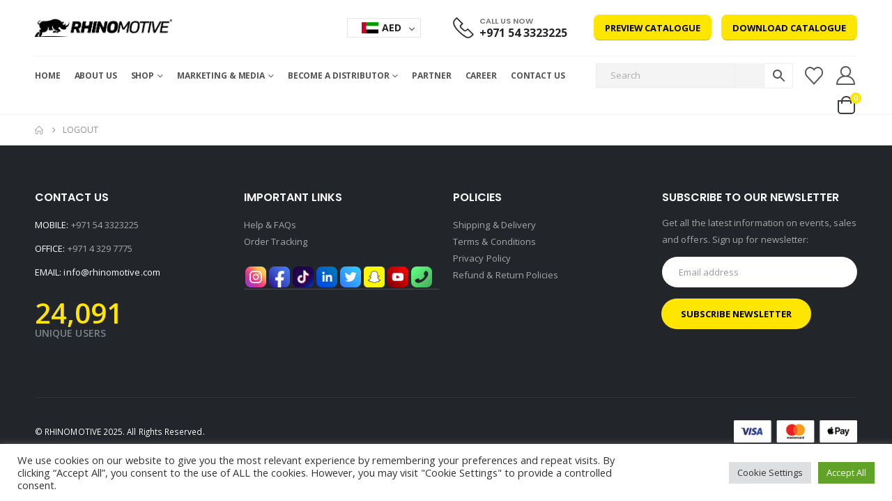

--- FILE ---
content_type: text/html; charset=UTF-8
request_url: https://rhinomotive.com/logout/
body_size: 2426
content:
<div class="menu-lazyload"><ul id="menu-main-menu-rhinomotive" class="main-menu mega-menu show-arrow"><li id="nav-menu-item-2354" class="menu-item menu-item-type-post_type menu-item-object-page menu-item-home narrow"><a href="https://rhinomotive.com/">Home</a></li>
<li id="nav-menu-item-2353" class="menu-item menu-item-type-post_type menu-item-object-page narrow"><a href="https://rhinomotive.com/about-us/">About Us</a></li>
<li id="nav-menu-item-13553" class="menu-item menu-item-type-custom menu-item-object-custom menu-item-has-children has-sub narrow pos-left"><a>Shop</a>
<div class="popup"><div class="inner" style=""><ul class="sub-menu porto-narrow-sub-menu">
	<li id="nav-menu-item-3843" class="menu-item menu-item-type-post_type menu-item-object-page" data-cols="1"><a href="https://rhinomotive.com/shop-auto-supplies/">All Products</a></li>
	<li id="nav-menu-item-3824" class="menu-item menu-item-type-taxonomy menu-item-object-product_cat" data-cols="1"><a href="https://rhinomotive.com/product-category/car-care-protection-rhinomotive/">Car Care &amp; Protection</a></li>
	<li id="nav-menu-item-3828" class="menu-item menu-item-type-taxonomy menu-item-object-product_cat" data-cols="1"><a href="https://rhinomotive.com/product-category/washing-detailing/">Washing &amp; Detailing</a></li>
	<li id="nav-menu-item-3821" class="menu-item menu-item-type-taxonomy menu-item-object-product_cat" data-cols="1"><a href="https://rhinomotive.com/product-category/polishing-rhinomotive/">Polishing</a></li>
	<li id="nav-menu-item-3819" class="menu-item menu-item-type-taxonomy menu-item-object-product_cat" data-cols="1"><a href="https://rhinomotive.com/product-category/mechanical-products-rhinomotive/">Mechanical</a></li>
	<li id="nav-menu-item-3820" class="menu-item menu-item-type-taxonomy menu-item-object-product_cat" data-cols="1"><a href="https://rhinomotive.com/product-category/paint-preparation-repair-rhinomotive/">Paint Preparation &amp; Repair</a></li>
	<li id="nav-menu-item-3817" class="menu-item menu-item-type-taxonomy menu-item-object-product_cat" data-cols="1"><a href="https://rhinomotive.com/product-category/air-conditioning-rhinomotive/">Air Conditioning</a></li>
	<li id="nav-menu-item-15035" class="menu-item menu-item-type-taxonomy menu-item-object-product_cat" data-cols="1"><a href="https://rhinomotive.com/product-category/tire-accessories-and-repair-rhinomotive/">Tyre Accessories</a></li>
	<li id="nav-menu-item-3825" class="menu-item menu-item-type-taxonomy menu-item-object-product_cat" data-cols="1"><a href="https://rhinomotive.com/product-category/tools-equipment-rhinomotive/">Tools &amp; Equipment</a></li>
	<li id="nav-menu-item-3822" class="menu-item menu-item-type-taxonomy menu-item-object-product_cat" data-cols="1"><a href="https://rhinomotive.com/product-category/safety-rhinomotive/">Safety</a></li>
</ul></div></div>
</li>
<li id="nav-menu-item-13552" class="menu-item menu-item-type-custom menu-item-object-custom menu-item-has-children has-sub narrow"><a>MARKETING &#038; MEDIA</a>
<div class="popup"><div class="inner" style=""><ul class="sub-menu porto-narrow-sub-menu">
	<li id="nav-menu-item-13551" class="menu-item menu-item-type-custom menu-item-object-custom menu-item-has-children sub" data-cols="1"><a>Exhibition</a>
	<ul class="sub-menu">
		<li id="nav-menu-item-7163" class="menu-item menu-item-type-post_type menu-item-object-page"><a href="https://rhinomotive.com/automechanika-dubai-rhinomtoive-2021/">Automechanika Dubai 2021</a></li>
		<li id="nav-menu-item-15099" class="menu-item menu-item-type-post_type menu-item-object-page"><a href="https://rhinomotive.com/automechanika-dubai-2022/">Automechanika Dubai 2022</a></li>
		<li id="nav-menu-item-20820" class="menu-item menu-item-type-post_type menu-item-object-page"><a href="https://rhinomotive.com/automechanika-dubai-2023/">Automechanika Dubai 2023</a></li>
		<li id="nav-menu-item-21702" class="menu-item menu-item-type-post_type menu-item-object-page"><a href="https://rhinomotive.com/automechanika-riyadh-2024-2/">Automechanika Riyadh 2024</a></li>
		<li id="nav-menu-item-23762" class="menu-item menu-item-type-post_type menu-item-object-page"><a href="https://rhinomotive.com/sema-lasvegas-2025/">SEMA Las Vegas 2025</a></li>
	</ul>
</li>
	<li id="nav-menu-item-15714" class="menu-item menu-item-type-post_type menu-item-object-page" data-cols="1"><a href="https://rhinomotive.com/advertising-gallery/">Gallery</a></li>
	<li id="nav-menu-item-20197" class="menu-item menu-item-type-post_type menu-item-object-page" data-cols="1"><a href="https://rhinomotive.com/social-media/">Social Media</a></li>
	<li id="nav-menu-item-4565" class="menu-item menu-item-type-post_type menu-item-object-page" data-cols="1"><a href="https://rhinomotive.com/stands/">Stands</a></li>
	<li id="nav-menu-item-4569" class="menu-item menu-item-type-post_type menu-item-object-page" data-cols="1"><a href="https://rhinomotive.com/flyers-3/">Flyers</a></li>
	<li id="nav-menu-item-5644" class="menu-item menu-item-type-post_type menu-item-object-page" data-cols="1"><a href="https://rhinomotive.com/roll-ups/">Roll-ups</a></li>
	<li id="nav-menu-item-8255" class="menu-item menu-item-type-post_type menu-item-object-page" data-cols="1"><a href="https://rhinomotive.com/uniform/">Uniform</a></li>
</ul></div></div>
</li>
<li id="nav-menu-item-11020" class="menu-item menu-item-type-post_type menu-item-object-page menu-item-has-children has-sub narrow"><a href="https://rhinomotive.com/become-a-distributor-rhinomotive/">Become a Distributor</a>
<div class="popup"><div class="inner" style=""><ul class="sub-menu porto-narrow-sub-menu">
	<li id="nav-menu-item-22236" class="menu-item menu-item-type-post_type menu-item-object-page" data-cols="1"><a href="https://rhinomotive.com/distributors/">Distributors</a></li>
	<li id="nav-menu-item-22237" class="menu-item menu-item-type-post_type menu-item-object-page" data-cols="1"><a href="https://rhinomotive.com/become-a-distributor-rhinomotive/">Become a Distributor</a></li>
</ul></div></div>
</li>
<li id="nav-menu-item-23395" class="menu-item menu-item-type-post_type menu-item-object-page narrow"><a href="https://rhinomotive.com/partner/">Partner</a></li>
<li id="nav-menu-item-14563" class="menu-item menu-item-type-custom menu-item-object-custom narrow"><a href="mailto:career@automillennium.com">Career</a></li>
<li id="nav-menu-item-2352" class="menu-item menu-item-type-post_type menu-item-object-page narrow"><a href="https://rhinomotive.com/contact-us/">Contact Us</a></li>
<li id="nav-menu-item-14564" class="MobileMenu_implinks menu-item menu-item-type-custom menu-item-object-custom menu-item-has-children has-sub narrow"><a href="#">IMPORTANT LINKS</a>
<div class="popup"><div class="inner" style=""><ul class="sub-menu porto-narrow-sub-menu">
	<li id="nav-menu-item-14565" class="menu-item menu-item-type-post_type menu-item-object-page" data-cols="1"><a href="https://rhinomotive.com/help-and-faqs/">Help &#038; FAQS</a></li>
	<li id="nav-menu-item-14566" class="menu-item menu-item-type-post_type menu-item-object-page" data-cols="1"><a href="https://rhinomotive.com/order-tracking/">Order Tracking</a></li>
</ul></div></div>
</li>
<li id="nav-menu-item-14567" class="MobileMenu_policies menu-item menu-item-type-custom menu-item-object-custom menu-item-has-children has-sub narrow"><a href="#">POLICIES</a>
<div class="popup"><div class="inner" style=""><ul class="sub-menu porto-narrow-sub-menu">
	<li id="nav-menu-item-14569" class="menu-item menu-item-type-post_type menu-item-object-page" data-cols="1"><a href="https://rhinomotive.com/shipping-and-delivery/">Shipping &#038; Delivery</a></li>
	<li id="nav-menu-item-14568" class="menu-item menu-item-type-post_type menu-item-object-page" data-cols="1"><a href="https://rhinomotive.com/terms-conditions/">TERMS &#038; CONDITIONS</a></li>
	<li id="nav-menu-item-14570" class="menu-item menu-item-type-post_type menu-item-object-page menu-item-privacy-policy" data-cols="1"><a href="https://rhinomotive.com/privacy-policy/">Privacy Policy</a></li>
	<li id="nav-menu-item-14571" class="menu-item menu-item-type-post_type menu-item-object-page" data-cols="1"><a href="https://rhinomotive.com/refund_returns/">Refund and Returns Policy</a></li>
</ul></div></div>
</li>
<li id="nav-menu-item-20313" class="MobileMenu_currencies menu-item menu-item-type-custom menu-item-object-custom narrow"><a><div id="woocommerce-multi-currency-1"
             class="woocommerce-multi-currency wmc-shortcode plain-vertical layout5 "
             data-layout="layout5" data-flag_size="0.4"
             data-dropdown_icon="arrow">
            <input type="hidden" class="wmc-current-url" value="/logout/">
            <div class="wmc-currency-wrapper">
				<span class="wmc-current-currency" style="line-height: 16px">
                    <i style="transform: scale(0.4); margin: -12px -18px"
                       class="wmc-current-flag vi-flag-64 flag-ae "> </i>
                    <span class="wmc-current-currency-code">
                        AED                                            </span>
                   <i class="wmc-open-dropdown-currencies"></i>				</span>
                <div class="wmc-sub-currency">
					                        <div class="wmc-currency wmc-hidden AED">
							                            <a rel="nofollow" title="United Arab Emirates"
                               class="wmc-currency-redirect" href="/logout/?wmc-currency=AED"
                               data-currency="AED">
                                <i style="transform: scale(0.4); margin: -12px -18px"
                                   class="vi-flag-64 flag-ae "> </i>
                                <span class="wmc-sub-currency-code">AED</span>
								                            </a>
                        </div>
						                        <div class="wmc-currency EUR">
							                            <a rel="nofollow" title="European Union"
                               class="wmc-currency-redirect" href="/logout/?wmc-currency=EUR"
                               data-currency="EUR">
                                <i style="transform: scale(0.4); margin: -12px -18px"
                                   class="vi-flag-64 flag-eu "> </i>
                                <span class="wmc-sub-currency-code">EUR</span>
								                            </a>
                        </div>
						                        <div class="wmc-currency GBP">
							                            <a rel="nofollow" title="United Kingdom (UK)"
                               class="wmc-currency-redirect" href="/logout/?wmc-currency=GBP"
                               data-currency="GBP">
                                <i style="transform: scale(0.4); margin: -12px -18px"
                                   class="vi-flag-64 flag-gb "> </i>
                                <span class="wmc-sub-currency-code">GBP</span>
								                            </a>
                        </div>
						                        <div class="wmc-currency CHF">
							                            <a rel="nofollow" title="Switzerland"
                               class="wmc-currency-redirect" href="/logout/?wmc-currency=CHF"
                               data-currency="CHF">
                                <i style="transform: scale(0.4); margin: -12px -18px"
                                   class="vi-flag-64 flag-ch "> </i>
                                <span class="wmc-sub-currency-code">CHF</span>
								                            </a>
                        </div>
						                        <div class="wmc-currency SAR">
							                            <a rel="nofollow" title="Saudi Arabia"
                               class="wmc-currency-redirect" href="/logout/?wmc-currency=SAR"
                               data-currency="SAR">
                                <i style="transform: scale(0.4); margin: -12px -18px"
                                   class="vi-flag-64 flag-sa "> </i>
                                <span class="wmc-sub-currency-code">SAR</span>
								                            </a>
                        </div>
						                        <div class="wmc-currency INR">
							                            <a rel="nofollow" title="India"
                               class="wmc-currency-redirect" href="/logout/?wmc-currency=INR"
                               data-currency="INR">
                                <i style="transform: scale(0.4); margin: -12px -18px"
                                   class="vi-flag-64 flag-in "> </i>
                                <span class="wmc-sub-currency-code">INR</span>
								                            </a>
                        </div>
						                        <div class="wmc-currency JPY">
							                            <a rel="nofollow" title="Japan"
                               class="wmc-currency-redirect" href="/logout/?wmc-currency=JPY"
                               data-currency="JPY">
                                <i style="transform: scale(0.4); margin: -12px -18px"
                                   class="vi-flag-64 flag-jp "> </i>
                                <span class="wmc-sub-currency-code">JPY</span>
								                            </a>
                        </div>
						                        <div class="wmc-currency CNY">
							                            <a rel="nofollow" title="China"
                               class="wmc-currency-redirect" href="/logout/?wmc-currency=CNY"
                               data-currency="CNY">
                                <i style="transform: scale(0.4); margin: -12px -18px"
                                   class="vi-flag-64 flag-cn "> </i>
                                <span class="wmc-sub-currency-code">CNY</span>
								                            </a>
                        </div>
						                </div>
            </div>
        </div></a></li>
</ul></div>

--- FILE ---
content_type: text/html; charset=UTF-8
request_url: https://rhinomotive.com/logout/
body_size: 3373
content:
<div class="menu-lazyload"><div class="panel-overlay" ></div>
<a href="#" role="button" aria-label="Close the Mobile Menu" class="side-nav-panel-close"><svg width="1.5rem" height="1.5rem" viewBox="0 0 32 32" xmlns="http://www.w3.org/2000/svg"><g id="cross"><line stroke="#fff" stroke-width="2px" x1="7" x2="25" y1="7" y2="25"/><line stroke="#fff" stroke-width="2px" x1="7" x2="25" y1="25" y2="7"/></g></svg></a>
<div id="side-nav-panel" class="">

		<div class="aws-container searchform" data-url="/?wc-ajax=aws_action" data-siteurl="https://rhinomotive.com" data-lang="" data-show-loader="true" data-show-more="true" data-show-page="true" data-ajax-search="true" data-show-clear="true" data-mobile-screen="false" data-use-analytics="false" data-min-chars="1" data-buttons-order="2" data-timeout="300" data-is-mobile="false" data-page-id="2430" data-tax="" ><form class="aws-search-form" action="https://rhinomotive.com/" method="get" role="search" ><div class="aws-wrapper"><label class="aws-search-label" for="697ea9bfb7a42">Search</label><input type="search" name="s" id="697ea9bfb7a42" value="" class="aws-search-field" placeholder="Search" autocomplete="off" /><input type="hidden" name="post_type" value="product"><input type="hidden" name="type_aws" value="true"><div class="aws-search-clear"><span>×</span></div><div class="aws-loader"></div></div><div class="aws-search-btn aws-form-btn"><span class="aws-search-btn_icon"><svg focusable="false" xmlns="http://www.w3.org/2000/svg" viewBox="0 0 24 24" width="24px"><path d="M15.5 14h-.79l-.28-.27C15.41 12.59 16 11.11 16 9.5 16 5.91 13.09 3 9.5 3S3 5.91 3 9.5 5.91 16 9.5 16c1.61 0 3.09-.59 4.23-1.57l.27.28v.79l5 4.99L20.49 19l-4.99-5zm-6 0C7.01 14 5 11.99 5 9.5S7.01 5 9.5 5 14 7.01 14 9.5 11.99 14 9.5 14z"></path></svg></span></div></form></div>
	<div class="mobile-tabs"><ul role="tablist" class="mobile-tab-items nav nav-fill nav-tabs"><li role="presentation" class="mobile-tab-item nav-item active" pane-id="menu-main"><a role="tab" href="#" rel="nofollow noopener">Main Menu</a></li><li role="presentation" class="mobile-tab-item nav-item" pane-id="menu-navigation"><a role="tab" href="#" rel="nofollow noopener">Top Navigation</a></li></ul><div class="mobile-tab-content"><div role="tabpanel" class="menu-wrap tab-pane active" tab-id="menu-main"><ul id="menu-main-menu-rhinomotive" class="mobile-menu accordion-menu"><li id="accordion-menu-item-2354" class="menu-item menu-item-type-post_type menu-item-object-page menu-item-home"><a href="https://rhinomotive.com/">Home</a></li>
<li id="accordion-menu-item-2353" class="menu-item menu-item-type-post_type menu-item-object-page"><a href="https://rhinomotive.com/about-us/">About Us</a></li>
<li id="accordion-menu-item-13553" class="menu-item menu-item-type-custom menu-item-object-custom menu-item-has-children has-sub"><a>Shop</a>
<span aria-label="Open Submenu" class="arrow" role="button"></span><ul class="sub-menu">
	<li id="accordion-menu-item-3843" class="menu-item menu-item-type-post_type menu-item-object-page"><a href="https://rhinomotive.com/shop-auto-supplies/">All Products</a></li>
	<li id="accordion-menu-item-3824" class="menu-item menu-item-type-taxonomy menu-item-object-product_cat"><a href="https://rhinomotive.com/product-category/car-care-protection-rhinomotive/">Car Care &amp; Protection</a></li>
	<li id="accordion-menu-item-3828" class="menu-item menu-item-type-taxonomy menu-item-object-product_cat"><a href="https://rhinomotive.com/product-category/washing-detailing/">Washing &amp; Detailing</a></li>
	<li id="accordion-menu-item-3821" class="menu-item menu-item-type-taxonomy menu-item-object-product_cat"><a href="https://rhinomotive.com/product-category/polishing-rhinomotive/">Polishing</a></li>
	<li id="accordion-menu-item-3819" class="menu-item menu-item-type-taxonomy menu-item-object-product_cat"><a href="https://rhinomotive.com/product-category/mechanical-products-rhinomotive/">Mechanical</a></li>
	<li id="accordion-menu-item-3820" class="menu-item menu-item-type-taxonomy menu-item-object-product_cat"><a href="https://rhinomotive.com/product-category/paint-preparation-repair-rhinomotive/">Paint Preparation &amp; Repair</a></li>
	<li id="accordion-menu-item-3817" class="menu-item menu-item-type-taxonomy menu-item-object-product_cat"><a href="https://rhinomotive.com/product-category/air-conditioning-rhinomotive/">Air Conditioning</a></li>
	<li id="accordion-menu-item-15035" class="menu-item menu-item-type-taxonomy menu-item-object-product_cat"><a href="https://rhinomotive.com/product-category/tire-accessories-and-repair-rhinomotive/">Tyre Accessories</a></li>
	<li id="accordion-menu-item-3825" class="menu-item menu-item-type-taxonomy menu-item-object-product_cat"><a href="https://rhinomotive.com/product-category/tools-equipment-rhinomotive/">Tools &amp; Equipment</a></li>
	<li id="accordion-menu-item-3822" class="menu-item menu-item-type-taxonomy menu-item-object-product_cat"><a href="https://rhinomotive.com/product-category/safety-rhinomotive/">Safety</a></li>
</ul>
</li>
<li id="accordion-menu-item-13552" class="menu-item menu-item-type-custom menu-item-object-custom menu-item-has-children has-sub"><a>MARKETING &#038; MEDIA</a>
<span aria-label="Open Submenu" class="arrow" role="button"></span><ul class="sub-menu">
	<li id="accordion-menu-item-13551" class="menu-item menu-item-type-custom menu-item-object-custom menu-item-has-children has-sub"><a>Exhibition</a>
	<span aria-label="Open Submenu" class="arrow" role="button"></span><ul class="sub-menu">
		<li id="accordion-menu-item-7163" class="menu-item menu-item-type-post_type menu-item-object-page"><a href="https://rhinomotive.com/automechanika-dubai-rhinomtoive-2021/">Automechanika Dubai 2021</a></li>
		<li id="accordion-menu-item-15099" class="menu-item menu-item-type-post_type menu-item-object-page"><a href="https://rhinomotive.com/automechanika-dubai-2022/">Automechanika Dubai 2022</a></li>
		<li id="accordion-menu-item-20820" class="menu-item menu-item-type-post_type menu-item-object-page"><a href="https://rhinomotive.com/automechanika-dubai-2023/">Automechanika Dubai 2023</a></li>
		<li id="accordion-menu-item-21702" class="menu-item menu-item-type-post_type menu-item-object-page"><a href="https://rhinomotive.com/automechanika-riyadh-2024-2/">Automechanika Riyadh 2024</a></li>
		<li id="accordion-menu-item-23762" class="menu-item menu-item-type-post_type menu-item-object-page"><a href="https://rhinomotive.com/sema-lasvegas-2025/">SEMA Las Vegas 2025</a></li>
	</ul>
</li>
	<li id="accordion-menu-item-15714" class="menu-item menu-item-type-post_type menu-item-object-page"><a href="https://rhinomotive.com/advertising-gallery/">Gallery</a></li>
	<li id="accordion-menu-item-20197" class="menu-item menu-item-type-post_type menu-item-object-page"><a href="https://rhinomotive.com/social-media/">Social Media</a></li>
	<li id="accordion-menu-item-4565" class="menu-item menu-item-type-post_type menu-item-object-page"><a href="https://rhinomotive.com/stands/">Stands</a></li>
	<li id="accordion-menu-item-4569" class="menu-item menu-item-type-post_type menu-item-object-page"><a href="https://rhinomotive.com/flyers-3/">Flyers</a></li>
	<li id="accordion-menu-item-5644" class="menu-item menu-item-type-post_type menu-item-object-page"><a href="https://rhinomotive.com/roll-ups/">Roll-ups</a></li>
	<li id="accordion-menu-item-8255" class="menu-item menu-item-type-post_type menu-item-object-page"><a href="https://rhinomotive.com/uniform/">Uniform</a></li>
</ul>
</li>
<li id="accordion-menu-item-11020" class="menu-item menu-item-type-post_type menu-item-object-page menu-item-has-children has-sub"><a href="https://rhinomotive.com/become-a-distributor-rhinomotive/">Become a Distributor</a>
<span aria-label="Open Submenu" class="arrow" role="button"></span><ul class="sub-menu">
	<li id="accordion-menu-item-22236" class="menu-item menu-item-type-post_type menu-item-object-page"><a href="https://rhinomotive.com/distributors/">Distributors</a></li>
	<li id="accordion-menu-item-22237" class="menu-item menu-item-type-post_type menu-item-object-page"><a href="https://rhinomotive.com/become-a-distributor-rhinomotive/">Become a Distributor</a></li>
</ul>
</li>
<li id="accordion-menu-item-23395" class="menu-item menu-item-type-post_type menu-item-object-page"><a href="https://rhinomotive.com/partner/">Partner</a></li>
<li id="accordion-menu-item-14563" class="menu-item menu-item-type-custom menu-item-object-custom"><a href="mailto:career@automillennium.com">Career</a></li>
<li id="accordion-menu-item-2352" class="menu-item menu-item-type-post_type menu-item-object-page"><a href="https://rhinomotive.com/contact-us/">Contact Us</a></li>
<li id="accordion-menu-item-14564" class="MobileMenu_implinks menu-item menu-item-type-custom menu-item-object-custom menu-item-has-children has-sub"><a href="#">IMPORTANT LINKS</a>
<span aria-label="Open Submenu" class="arrow" role="button"></span><ul class="sub-menu">
	<li id="accordion-menu-item-14565" class="menu-item menu-item-type-post_type menu-item-object-page"><a href="https://rhinomotive.com/help-and-faqs/">Help &#038; FAQS</a></li>
	<li id="accordion-menu-item-14566" class="menu-item menu-item-type-post_type menu-item-object-page"><a href="https://rhinomotive.com/order-tracking/">Order Tracking</a></li>
</ul>
</li>
<li id="accordion-menu-item-14567" class="MobileMenu_policies menu-item menu-item-type-custom menu-item-object-custom menu-item-has-children has-sub"><a href="#">POLICIES</a>
<span aria-label="Open Submenu" class="arrow" role="button"></span><ul class="sub-menu">
	<li id="accordion-menu-item-14569" class="menu-item menu-item-type-post_type menu-item-object-page"><a href="https://rhinomotive.com/shipping-and-delivery/">Shipping &#038; Delivery</a></li>
	<li id="accordion-menu-item-14568" class="menu-item menu-item-type-post_type menu-item-object-page"><a href="https://rhinomotive.com/terms-conditions/">TERMS &#038; CONDITIONS</a></li>
	<li id="accordion-menu-item-14570" class="menu-item menu-item-type-post_type menu-item-object-page menu-item-privacy-policy"><a href="https://rhinomotive.com/privacy-policy/">Privacy Policy</a></li>
	<li id="accordion-menu-item-14571" class="menu-item menu-item-type-post_type menu-item-object-page"><a href="https://rhinomotive.com/refund_returns/">Refund and Returns Policy</a></li>
</ul>
</li>
<li id="accordion-menu-item-20313" class="MobileMenu_currencies menu-item menu-item-type-custom menu-item-object-custom"><a><div id="woocommerce-multi-currency-1"
             class="woocommerce-multi-currency wmc-shortcode plain-vertical layout5 "
             data-layout="layout5" data-flag_size="0.4"
             data-dropdown_icon="arrow">
            <input type="hidden" class="wmc-current-url" value="/logout/">
            <div class="wmc-currency-wrapper">
				<span class="wmc-current-currency" style="line-height: 16px">
                    <i style="transform: scale(0.4); margin: -12px -18px"
                       class="wmc-current-flag vi-flag-64 flag-ae "> </i>
                    <span class="wmc-current-currency-code">
                        AED                                            </span>
                   <i class="wmc-open-dropdown-currencies"></i>				</span>
                <div class="wmc-sub-currency">
					                        <div class="wmc-currency wmc-hidden AED">
							                            <a rel="nofollow" title="United Arab Emirates"
                               class="wmc-currency-redirect" href="/logout/?wmc-currency=AED"
                               data-currency="AED">
                                <i style="transform: scale(0.4); margin: -12px -18px"
                                   class="vi-flag-64 flag-ae "> </i>
                                <span class="wmc-sub-currency-code">AED</span>
								                            </a>
                        </div>
						                        <div class="wmc-currency EUR">
							                            <a rel="nofollow" title="European Union"
                               class="wmc-currency-redirect" href="/logout/?wmc-currency=EUR"
                               data-currency="EUR">
                                <i style="transform: scale(0.4); margin: -12px -18px"
                                   class="vi-flag-64 flag-eu "> </i>
                                <span class="wmc-sub-currency-code">EUR</span>
								                            </a>
                        </div>
						                        <div class="wmc-currency GBP">
							                            <a rel="nofollow" title="United Kingdom (UK)"
                               class="wmc-currency-redirect" href="/logout/?wmc-currency=GBP"
                               data-currency="GBP">
                                <i style="transform: scale(0.4); margin: -12px -18px"
                                   class="vi-flag-64 flag-gb "> </i>
                                <span class="wmc-sub-currency-code">GBP</span>
								                            </a>
                        </div>
						                        <div class="wmc-currency CHF">
							                            <a rel="nofollow" title="Switzerland"
                               class="wmc-currency-redirect" href="/logout/?wmc-currency=CHF"
                               data-currency="CHF">
                                <i style="transform: scale(0.4); margin: -12px -18px"
                                   class="vi-flag-64 flag-ch "> </i>
                                <span class="wmc-sub-currency-code">CHF</span>
								                            </a>
                        </div>
						                        <div class="wmc-currency SAR">
							                            <a rel="nofollow" title="Saudi Arabia"
                               class="wmc-currency-redirect" href="/logout/?wmc-currency=SAR"
                               data-currency="SAR">
                                <i style="transform: scale(0.4); margin: -12px -18px"
                                   class="vi-flag-64 flag-sa "> </i>
                                <span class="wmc-sub-currency-code">SAR</span>
								                            </a>
                        </div>
						                        <div class="wmc-currency INR">
							                            <a rel="nofollow" title="India"
                               class="wmc-currency-redirect" href="/logout/?wmc-currency=INR"
                               data-currency="INR">
                                <i style="transform: scale(0.4); margin: -12px -18px"
                                   class="vi-flag-64 flag-in "> </i>
                                <span class="wmc-sub-currency-code">INR</span>
								                            </a>
                        </div>
						                        <div class="wmc-currency JPY">
							                            <a rel="nofollow" title="Japan"
                               class="wmc-currency-redirect" href="/logout/?wmc-currency=JPY"
                               data-currency="JPY">
                                <i style="transform: scale(0.4); margin: -12px -18px"
                                   class="vi-flag-64 flag-jp "> </i>
                                <span class="wmc-sub-currency-code">JPY</span>
								                            </a>
                        </div>
						                        <div class="wmc-currency CNY">
							                            <a rel="nofollow" title="China"
                               class="wmc-currency-redirect" href="/logout/?wmc-currency=CNY"
                               data-currency="CNY">
                                <i style="transform: scale(0.4); margin: -12px -18px"
                                   class="vi-flag-64 flag-cn "> </i>
                                <span class="wmc-sub-currency-code">CNY</span>
								                            </a>
                        </div>
						                </div>
            </div>
        </div></a></li>
</ul></div><div role="tabpanel" class="menu-wrap tab-pane" tab-id="menu-navigation"><ul class="top-links accordion-menu show-arrow" id="menu-top-navigation-1"><li class="menu-item"><a class="porto-link-login" href="https://rhinomotive.com/my-account/"><i class="fas fa-user"></i>Log In</a></li><li class="menu-item"><a class="porto-link-register" href="https://rhinomotive.com/my-account/"><i class="fas fa-user-plus"></i>Register</a></li></ul></div></div></div></div>
</div>

--- FILE ---
content_type: text/html; charset=utf-8
request_url: https://www.google.com/recaptcha/api2/anchor?ar=1&k=6LeAeO8mAAAAANp0-rFK2Ys_mB_e1XOt5aeTI8Hp&co=aHR0cHM6Ly9yaGlub21vdGl2ZS5jb206NDQz&hl=en&v=N67nZn4AqZkNcbeMu4prBgzg&size=invisible&anchor-ms=20000&execute-ms=30000&cb=30kiuksxk08m
body_size: 48553
content:
<!DOCTYPE HTML><html dir="ltr" lang="en"><head><meta http-equiv="Content-Type" content="text/html; charset=UTF-8">
<meta http-equiv="X-UA-Compatible" content="IE=edge">
<title>reCAPTCHA</title>
<style type="text/css">
/* cyrillic-ext */
@font-face {
  font-family: 'Roboto';
  font-style: normal;
  font-weight: 400;
  font-stretch: 100%;
  src: url(//fonts.gstatic.com/s/roboto/v48/KFO7CnqEu92Fr1ME7kSn66aGLdTylUAMa3GUBHMdazTgWw.woff2) format('woff2');
  unicode-range: U+0460-052F, U+1C80-1C8A, U+20B4, U+2DE0-2DFF, U+A640-A69F, U+FE2E-FE2F;
}
/* cyrillic */
@font-face {
  font-family: 'Roboto';
  font-style: normal;
  font-weight: 400;
  font-stretch: 100%;
  src: url(//fonts.gstatic.com/s/roboto/v48/KFO7CnqEu92Fr1ME7kSn66aGLdTylUAMa3iUBHMdazTgWw.woff2) format('woff2');
  unicode-range: U+0301, U+0400-045F, U+0490-0491, U+04B0-04B1, U+2116;
}
/* greek-ext */
@font-face {
  font-family: 'Roboto';
  font-style: normal;
  font-weight: 400;
  font-stretch: 100%;
  src: url(//fonts.gstatic.com/s/roboto/v48/KFO7CnqEu92Fr1ME7kSn66aGLdTylUAMa3CUBHMdazTgWw.woff2) format('woff2');
  unicode-range: U+1F00-1FFF;
}
/* greek */
@font-face {
  font-family: 'Roboto';
  font-style: normal;
  font-weight: 400;
  font-stretch: 100%;
  src: url(//fonts.gstatic.com/s/roboto/v48/KFO7CnqEu92Fr1ME7kSn66aGLdTylUAMa3-UBHMdazTgWw.woff2) format('woff2');
  unicode-range: U+0370-0377, U+037A-037F, U+0384-038A, U+038C, U+038E-03A1, U+03A3-03FF;
}
/* math */
@font-face {
  font-family: 'Roboto';
  font-style: normal;
  font-weight: 400;
  font-stretch: 100%;
  src: url(//fonts.gstatic.com/s/roboto/v48/KFO7CnqEu92Fr1ME7kSn66aGLdTylUAMawCUBHMdazTgWw.woff2) format('woff2');
  unicode-range: U+0302-0303, U+0305, U+0307-0308, U+0310, U+0312, U+0315, U+031A, U+0326-0327, U+032C, U+032F-0330, U+0332-0333, U+0338, U+033A, U+0346, U+034D, U+0391-03A1, U+03A3-03A9, U+03B1-03C9, U+03D1, U+03D5-03D6, U+03F0-03F1, U+03F4-03F5, U+2016-2017, U+2034-2038, U+203C, U+2040, U+2043, U+2047, U+2050, U+2057, U+205F, U+2070-2071, U+2074-208E, U+2090-209C, U+20D0-20DC, U+20E1, U+20E5-20EF, U+2100-2112, U+2114-2115, U+2117-2121, U+2123-214F, U+2190, U+2192, U+2194-21AE, U+21B0-21E5, U+21F1-21F2, U+21F4-2211, U+2213-2214, U+2216-22FF, U+2308-230B, U+2310, U+2319, U+231C-2321, U+2336-237A, U+237C, U+2395, U+239B-23B7, U+23D0, U+23DC-23E1, U+2474-2475, U+25AF, U+25B3, U+25B7, U+25BD, U+25C1, U+25CA, U+25CC, U+25FB, U+266D-266F, U+27C0-27FF, U+2900-2AFF, U+2B0E-2B11, U+2B30-2B4C, U+2BFE, U+3030, U+FF5B, U+FF5D, U+1D400-1D7FF, U+1EE00-1EEFF;
}
/* symbols */
@font-face {
  font-family: 'Roboto';
  font-style: normal;
  font-weight: 400;
  font-stretch: 100%;
  src: url(//fonts.gstatic.com/s/roboto/v48/KFO7CnqEu92Fr1ME7kSn66aGLdTylUAMaxKUBHMdazTgWw.woff2) format('woff2');
  unicode-range: U+0001-000C, U+000E-001F, U+007F-009F, U+20DD-20E0, U+20E2-20E4, U+2150-218F, U+2190, U+2192, U+2194-2199, U+21AF, U+21E6-21F0, U+21F3, U+2218-2219, U+2299, U+22C4-22C6, U+2300-243F, U+2440-244A, U+2460-24FF, U+25A0-27BF, U+2800-28FF, U+2921-2922, U+2981, U+29BF, U+29EB, U+2B00-2BFF, U+4DC0-4DFF, U+FFF9-FFFB, U+10140-1018E, U+10190-1019C, U+101A0, U+101D0-101FD, U+102E0-102FB, U+10E60-10E7E, U+1D2C0-1D2D3, U+1D2E0-1D37F, U+1F000-1F0FF, U+1F100-1F1AD, U+1F1E6-1F1FF, U+1F30D-1F30F, U+1F315, U+1F31C, U+1F31E, U+1F320-1F32C, U+1F336, U+1F378, U+1F37D, U+1F382, U+1F393-1F39F, U+1F3A7-1F3A8, U+1F3AC-1F3AF, U+1F3C2, U+1F3C4-1F3C6, U+1F3CA-1F3CE, U+1F3D4-1F3E0, U+1F3ED, U+1F3F1-1F3F3, U+1F3F5-1F3F7, U+1F408, U+1F415, U+1F41F, U+1F426, U+1F43F, U+1F441-1F442, U+1F444, U+1F446-1F449, U+1F44C-1F44E, U+1F453, U+1F46A, U+1F47D, U+1F4A3, U+1F4B0, U+1F4B3, U+1F4B9, U+1F4BB, U+1F4BF, U+1F4C8-1F4CB, U+1F4D6, U+1F4DA, U+1F4DF, U+1F4E3-1F4E6, U+1F4EA-1F4ED, U+1F4F7, U+1F4F9-1F4FB, U+1F4FD-1F4FE, U+1F503, U+1F507-1F50B, U+1F50D, U+1F512-1F513, U+1F53E-1F54A, U+1F54F-1F5FA, U+1F610, U+1F650-1F67F, U+1F687, U+1F68D, U+1F691, U+1F694, U+1F698, U+1F6AD, U+1F6B2, U+1F6B9-1F6BA, U+1F6BC, U+1F6C6-1F6CF, U+1F6D3-1F6D7, U+1F6E0-1F6EA, U+1F6F0-1F6F3, U+1F6F7-1F6FC, U+1F700-1F7FF, U+1F800-1F80B, U+1F810-1F847, U+1F850-1F859, U+1F860-1F887, U+1F890-1F8AD, U+1F8B0-1F8BB, U+1F8C0-1F8C1, U+1F900-1F90B, U+1F93B, U+1F946, U+1F984, U+1F996, U+1F9E9, U+1FA00-1FA6F, U+1FA70-1FA7C, U+1FA80-1FA89, U+1FA8F-1FAC6, U+1FACE-1FADC, U+1FADF-1FAE9, U+1FAF0-1FAF8, U+1FB00-1FBFF;
}
/* vietnamese */
@font-face {
  font-family: 'Roboto';
  font-style: normal;
  font-weight: 400;
  font-stretch: 100%;
  src: url(//fonts.gstatic.com/s/roboto/v48/KFO7CnqEu92Fr1ME7kSn66aGLdTylUAMa3OUBHMdazTgWw.woff2) format('woff2');
  unicode-range: U+0102-0103, U+0110-0111, U+0128-0129, U+0168-0169, U+01A0-01A1, U+01AF-01B0, U+0300-0301, U+0303-0304, U+0308-0309, U+0323, U+0329, U+1EA0-1EF9, U+20AB;
}
/* latin-ext */
@font-face {
  font-family: 'Roboto';
  font-style: normal;
  font-weight: 400;
  font-stretch: 100%;
  src: url(//fonts.gstatic.com/s/roboto/v48/KFO7CnqEu92Fr1ME7kSn66aGLdTylUAMa3KUBHMdazTgWw.woff2) format('woff2');
  unicode-range: U+0100-02BA, U+02BD-02C5, U+02C7-02CC, U+02CE-02D7, U+02DD-02FF, U+0304, U+0308, U+0329, U+1D00-1DBF, U+1E00-1E9F, U+1EF2-1EFF, U+2020, U+20A0-20AB, U+20AD-20C0, U+2113, U+2C60-2C7F, U+A720-A7FF;
}
/* latin */
@font-face {
  font-family: 'Roboto';
  font-style: normal;
  font-weight: 400;
  font-stretch: 100%;
  src: url(//fonts.gstatic.com/s/roboto/v48/KFO7CnqEu92Fr1ME7kSn66aGLdTylUAMa3yUBHMdazQ.woff2) format('woff2');
  unicode-range: U+0000-00FF, U+0131, U+0152-0153, U+02BB-02BC, U+02C6, U+02DA, U+02DC, U+0304, U+0308, U+0329, U+2000-206F, U+20AC, U+2122, U+2191, U+2193, U+2212, U+2215, U+FEFF, U+FFFD;
}
/* cyrillic-ext */
@font-face {
  font-family: 'Roboto';
  font-style: normal;
  font-weight: 500;
  font-stretch: 100%;
  src: url(//fonts.gstatic.com/s/roboto/v48/KFO7CnqEu92Fr1ME7kSn66aGLdTylUAMa3GUBHMdazTgWw.woff2) format('woff2');
  unicode-range: U+0460-052F, U+1C80-1C8A, U+20B4, U+2DE0-2DFF, U+A640-A69F, U+FE2E-FE2F;
}
/* cyrillic */
@font-face {
  font-family: 'Roboto';
  font-style: normal;
  font-weight: 500;
  font-stretch: 100%;
  src: url(//fonts.gstatic.com/s/roboto/v48/KFO7CnqEu92Fr1ME7kSn66aGLdTylUAMa3iUBHMdazTgWw.woff2) format('woff2');
  unicode-range: U+0301, U+0400-045F, U+0490-0491, U+04B0-04B1, U+2116;
}
/* greek-ext */
@font-face {
  font-family: 'Roboto';
  font-style: normal;
  font-weight: 500;
  font-stretch: 100%;
  src: url(//fonts.gstatic.com/s/roboto/v48/KFO7CnqEu92Fr1ME7kSn66aGLdTylUAMa3CUBHMdazTgWw.woff2) format('woff2');
  unicode-range: U+1F00-1FFF;
}
/* greek */
@font-face {
  font-family: 'Roboto';
  font-style: normal;
  font-weight: 500;
  font-stretch: 100%;
  src: url(//fonts.gstatic.com/s/roboto/v48/KFO7CnqEu92Fr1ME7kSn66aGLdTylUAMa3-UBHMdazTgWw.woff2) format('woff2');
  unicode-range: U+0370-0377, U+037A-037F, U+0384-038A, U+038C, U+038E-03A1, U+03A3-03FF;
}
/* math */
@font-face {
  font-family: 'Roboto';
  font-style: normal;
  font-weight: 500;
  font-stretch: 100%;
  src: url(//fonts.gstatic.com/s/roboto/v48/KFO7CnqEu92Fr1ME7kSn66aGLdTylUAMawCUBHMdazTgWw.woff2) format('woff2');
  unicode-range: U+0302-0303, U+0305, U+0307-0308, U+0310, U+0312, U+0315, U+031A, U+0326-0327, U+032C, U+032F-0330, U+0332-0333, U+0338, U+033A, U+0346, U+034D, U+0391-03A1, U+03A3-03A9, U+03B1-03C9, U+03D1, U+03D5-03D6, U+03F0-03F1, U+03F4-03F5, U+2016-2017, U+2034-2038, U+203C, U+2040, U+2043, U+2047, U+2050, U+2057, U+205F, U+2070-2071, U+2074-208E, U+2090-209C, U+20D0-20DC, U+20E1, U+20E5-20EF, U+2100-2112, U+2114-2115, U+2117-2121, U+2123-214F, U+2190, U+2192, U+2194-21AE, U+21B0-21E5, U+21F1-21F2, U+21F4-2211, U+2213-2214, U+2216-22FF, U+2308-230B, U+2310, U+2319, U+231C-2321, U+2336-237A, U+237C, U+2395, U+239B-23B7, U+23D0, U+23DC-23E1, U+2474-2475, U+25AF, U+25B3, U+25B7, U+25BD, U+25C1, U+25CA, U+25CC, U+25FB, U+266D-266F, U+27C0-27FF, U+2900-2AFF, U+2B0E-2B11, U+2B30-2B4C, U+2BFE, U+3030, U+FF5B, U+FF5D, U+1D400-1D7FF, U+1EE00-1EEFF;
}
/* symbols */
@font-face {
  font-family: 'Roboto';
  font-style: normal;
  font-weight: 500;
  font-stretch: 100%;
  src: url(//fonts.gstatic.com/s/roboto/v48/KFO7CnqEu92Fr1ME7kSn66aGLdTylUAMaxKUBHMdazTgWw.woff2) format('woff2');
  unicode-range: U+0001-000C, U+000E-001F, U+007F-009F, U+20DD-20E0, U+20E2-20E4, U+2150-218F, U+2190, U+2192, U+2194-2199, U+21AF, U+21E6-21F0, U+21F3, U+2218-2219, U+2299, U+22C4-22C6, U+2300-243F, U+2440-244A, U+2460-24FF, U+25A0-27BF, U+2800-28FF, U+2921-2922, U+2981, U+29BF, U+29EB, U+2B00-2BFF, U+4DC0-4DFF, U+FFF9-FFFB, U+10140-1018E, U+10190-1019C, U+101A0, U+101D0-101FD, U+102E0-102FB, U+10E60-10E7E, U+1D2C0-1D2D3, U+1D2E0-1D37F, U+1F000-1F0FF, U+1F100-1F1AD, U+1F1E6-1F1FF, U+1F30D-1F30F, U+1F315, U+1F31C, U+1F31E, U+1F320-1F32C, U+1F336, U+1F378, U+1F37D, U+1F382, U+1F393-1F39F, U+1F3A7-1F3A8, U+1F3AC-1F3AF, U+1F3C2, U+1F3C4-1F3C6, U+1F3CA-1F3CE, U+1F3D4-1F3E0, U+1F3ED, U+1F3F1-1F3F3, U+1F3F5-1F3F7, U+1F408, U+1F415, U+1F41F, U+1F426, U+1F43F, U+1F441-1F442, U+1F444, U+1F446-1F449, U+1F44C-1F44E, U+1F453, U+1F46A, U+1F47D, U+1F4A3, U+1F4B0, U+1F4B3, U+1F4B9, U+1F4BB, U+1F4BF, U+1F4C8-1F4CB, U+1F4D6, U+1F4DA, U+1F4DF, U+1F4E3-1F4E6, U+1F4EA-1F4ED, U+1F4F7, U+1F4F9-1F4FB, U+1F4FD-1F4FE, U+1F503, U+1F507-1F50B, U+1F50D, U+1F512-1F513, U+1F53E-1F54A, U+1F54F-1F5FA, U+1F610, U+1F650-1F67F, U+1F687, U+1F68D, U+1F691, U+1F694, U+1F698, U+1F6AD, U+1F6B2, U+1F6B9-1F6BA, U+1F6BC, U+1F6C6-1F6CF, U+1F6D3-1F6D7, U+1F6E0-1F6EA, U+1F6F0-1F6F3, U+1F6F7-1F6FC, U+1F700-1F7FF, U+1F800-1F80B, U+1F810-1F847, U+1F850-1F859, U+1F860-1F887, U+1F890-1F8AD, U+1F8B0-1F8BB, U+1F8C0-1F8C1, U+1F900-1F90B, U+1F93B, U+1F946, U+1F984, U+1F996, U+1F9E9, U+1FA00-1FA6F, U+1FA70-1FA7C, U+1FA80-1FA89, U+1FA8F-1FAC6, U+1FACE-1FADC, U+1FADF-1FAE9, U+1FAF0-1FAF8, U+1FB00-1FBFF;
}
/* vietnamese */
@font-face {
  font-family: 'Roboto';
  font-style: normal;
  font-weight: 500;
  font-stretch: 100%;
  src: url(//fonts.gstatic.com/s/roboto/v48/KFO7CnqEu92Fr1ME7kSn66aGLdTylUAMa3OUBHMdazTgWw.woff2) format('woff2');
  unicode-range: U+0102-0103, U+0110-0111, U+0128-0129, U+0168-0169, U+01A0-01A1, U+01AF-01B0, U+0300-0301, U+0303-0304, U+0308-0309, U+0323, U+0329, U+1EA0-1EF9, U+20AB;
}
/* latin-ext */
@font-face {
  font-family: 'Roboto';
  font-style: normal;
  font-weight: 500;
  font-stretch: 100%;
  src: url(//fonts.gstatic.com/s/roboto/v48/KFO7CnqEu92Fr1ME7kSn66aGLdTylUAMa3KUBHMdazTgWw.woff2) format('woff2');
  unicode-range: U+0100-02BA, U+02BD-02C5, U+02C7-02CC, U+02CE-02D7, U+02DD-02FF, U+0304, U+0308, U+0329, U+1D00-1DBF, U+1E00-1E9F, U+1EF2-1EFF, U+2020, U+20A0-20AB, U+20AD-20C0, U+2113, U+2C60-2C7F, U+A720-A7FF;
}
/* latin */
@font-face {
  font-family: 'Roboto';
  font-style: normal;
  font-weight: 500;
  font-stretch: 100%;
  src: url(//fonts.gstatic.com/s/roboto/v48/KFO7CnqEu92Fr1ME7kSn66aGLdTylUAMa3yUBHMdazQ.woff2) format('woff2');
  unicode-range: U+0000-00FF, U+0131, U+0152-0153, U+02BB-02BC, U+02C6, U+02DA, U+02DC, U+0304, U+0308, U+0329, U+2000-206F, U+20AC, U+2122, U+2191, U+2193, U+2212, U+2215, U+FEFF, U+FFFD;
}
/* cyrillic-ext */
@font-face {
  font-family: 'Roboto';
  font-style: normal;
  font-weight: 900;
  font-stretch: 100%;
  src: url(//fonts.gstatic.com/s/roboto/v48/KFO7CnqEu92Fr1ME7kSn66aGLdTylUAMa3GUBHMdazTgWw.woff2) format('woff2');
  unicode-range: U+0460-052F, U+1C80-1C8A, U+20B4, U+2DE0-2DFF, U+A640-A69F, U+FE2E-FE2F;
}
/* cyrillic */
@font-face {
  font-family: 'Roboto';
  font-style: normal;
  font-weight: 900;
  font-stretch: 100%;
  src: url(//fonts.gstatic.com/s/roboto/v48/KFO7CnqEu92Fr1ME7kSn66aGLdTylUAMa3iUBHMdazTgWw.woff2) format('woff2');
  unicode-range: U+0301, U+0400-045F, U+0490-0491, U+04B0-04B1, U+2116;
}
/* greek-ext */
@font-face {
  font-family: 'Roboto';
  font-style: normal;
  font-weight: 900;
  font-stretch: 100%;
  src: url(//fonts.gstatic.com/s/roboto/v48/KFO7CnqEu92Fr1ME7kSn66aGLdTylUAMa3CUBHMdazTgWw.woff2) format('woff2');
  unicode-range: U+1F00-1FFF;
}
/* greek */
@font-face {
  font-family: 'Roboto';
  font-style: normal;
  font-weight: 900;
  font-stretch: 100%;
  src: url(//fonts.gstatic.com/s/roboto/v48/KFO7CnqEu92Fr1ME7kSn66aGLdTylUAMa3-UBHMdazTgWw.woff2) format('woff2');
  unicode-range: U+0370-0377, U+037A-037F, U+0384-038A, U+038C, U+038E-03A1, U+03A3-03FF;
}
/* math */
@font-face {
  font-family: 'Roboto';
  font-style: normal;
  font-weight: 900;
  font-stretch: 100%;
  src: url(//fonts.gstatic.com/s/roboto/v48/KFO7CnqEu92Fr1ME7kSn66aGLdTylUAMawCUBHMdazTgWw.woff2) format('woff2');
  unicode-range: U+0302-0303, U+0305, U+0307-0308, U+0310, U+0312, U+0315, U+031A, U+0326-0327, U+032C, U+032F-0330, U+0332-0333, U+0338, U+033A, U+0346, U+034D, U+0391-03A1, U+03A3-03A9, U+03B1-03C9, U+03D1, U+03D5-03D6, U+03F0-03F1, U+03F4-03F5, U+2016-2017, U+2034-2038, U+203C, U+2040, U+2043, U+2047, U+2050, U+2057, U+205F, U+2070-2071, U+2074-208E, U+2090-209C, U+20D0-20DC, U+20E1, U+20E5-20EF, U+2100-2112, U+2114-2115, U+2117-2121, U+2123-214F, U+2190, U+2192, U+2194-21AE, U+21B0-21E5, U+21F1-21F2, U+21F4-2211, U+2213-2214, U+2216-22FF, U+2308-230B, U+2310, U+2319, U+231C-2321, U+2336-237A, U+237C, U+2395, U+239B-23B7, U+23D0, U+23DC-23E1, U+2474-2475, U+25AF, U+25B3, U+25B7, U+25BD, U+25C1, U+25CA, U+25CC, U+25FB, U+266D-266F, U+27C0-27FF, U+2900-2AFF, U+2B0E-2B11, U+2B30-2B4C, U+2BFE, U+3030, U+FF5B, U+FF5D, U+1D400-1D7FF, U+1EE00-1EEFF;
}
/* symbols */
@font-face {
  font-family: 'Roboto';
  font-style: normal;
  font-weight: 900;
  font-stretch: 100%;
  src: url(//fonts.gstatic.com/s/roboto/v48/KFO7CnqEu92Fr1ME7kSn66aGLdTylUAMaxKUBHMdazTgWw.woff2) format('woff2');
  unicode-range: U+0001-000C, U+000E-001F, U+007F-009F, U+20DD-20E0, U+20E2-20E4, U+2150-218F, U+2190, U+2192, U+2194-2199, U+21AF, U+21E6-21F0, U+21F3, U+2218-2219, U+2299, U+22C4-22C6, U+2300-243F, U+2440-244A, U+2460-24FF, U+25A0-27BF, U+2800-28FF, U+2921-2922, U+2981, U+29BF, U+29EB, U+2B00-2BFF, U+4DC0-4DFF, U+FFF9-FFFB, U+10140-1018E, U+10190-1019C, U+101A0, U+101D0-101FD, U+102E0-102FB, U+10E60-10E7E, U+1D2C0-1D2D3, U+1D2E0-1D37F, U+1F000-1F0FF, U+1F100-1F1AD, U+1F1E6-1F1FF, U+1F30D-1F30F, U+1F315, U+1F31C, U+1F31E, U+1F320-1F32C, U+1F336, U+1F378, U+1F37D, U+1F382, U+1F393-1F39F, U+1F3A7-1F3A8, U+1F3AC-1F3AF, U+1F3C2, U+1F3C4-1F3C6, U+1F3CA-1F3CE, U+1F3D4-1F3E0, U+1F3ED, U+1F3F1-1F3F3, U+1F3F5-1F3F7, U+1F408, U+1F415, U+1F41F, U+1F426, U+1F43F, U+1F441-1F442, U+1F444, U+1F446-1F449, U+1F44C-1F44E, U+1F453, U+1F46A, U+1F47D, U+1F4A3, U+1F4B0, U+1F4B3, U+1F4B9, U+1F4BB, U+1F4BF, U+1F4C8-1F4CB, U+1F4D6, U+1F4DA, U+1F4DF, U+1F4E3-1F4E6, U+1F4EA-1F4ED, U+1F4F7, U+1F4F9-1F4FB, U+1F4FD-1F4FE, U+1F503, U+1F507-1F50B, U+1F50D, U+1F512-1F513, U+1F53E-1F54A, U+1F54F-1F5FA, U+1F610, U+1F650-1F67F, U+1F687, U+1F68D, U+1F691, U+1F694, U+1F698, U+1F6AD, U+1F6B2, U+1F6B9-1F6BA, U+1F6BC, U+1F6C6-1F6CF, U+1F6D3-1F6D7, U+1F6E0-1F6EA, U+1F6F0-1F6F3, U+1F6F7-1F6FC, U+1F700-1F7FF, U+1F800-1F80B, U+1F810-1F847, U+1F850-1F859, U+1F860-1F887, U+1F890-1F8AD, U+1F8B0-1F8BB, U+1F8C0-1F8C1, U+1F900-1F90B, U+1F93B, U+1F946, U+1F984, U+1F996, U+1F9E9, U+1FA00-1FA6F, U+1FA70-1FA7C, U+1FA80-1FA89, U+1FA8F-1FAC6, U+1FACE-1FADC, U+1FADF-1FAE9, U+1FAF0-1FAF8, U+1FB00-1FBFF;
}
/* vietnamese */
@font-face {
  font-family: 'Roboto';
  font-style: normal;
  font-weight: 900;
  font-stretch: 100%;
  src: url(//fonts.gstatic.com/s/roboto/v48/KFO7CnqEu92Fr1ME7kSn66aGLdTylUAMa3OUBHMdazTgWw.woff2) format('woff2');
  unicode-range: U+0102-0103, U+0110-0111, U+0128-0129, U+0168-0169, U+01A0-01A1, U+01AF-01B0, U+0300-0301, U+0303-0304, U+0308-0309, U+0323, U+0329, U+1EA0-1EF9, U+20AB;
}
/* latin-ext */
@font-face {
  font-family: 'Roboto';
  font-style: normal;
  font-weight: 900;
  font-stretch: 100%;
  src: url(//fonts.gstatic.com/s/roboto/v48/KFO7CnqEu92Fr1ME7kSn66aGLdTylUAMa3KUBHMdazTgWw.woff2) format('woff2');
  unicode-range: U+0100-02BA, U+02BD-02C5, U+02C7-02CC, U+02CE-02D7, U+02DD-02FF, U+0304, U+0308, U+0329, U+1D00-1DBF, U+1E00-1E9F, U+1EF2-1EFF, U+2020, U+20A0-20AB, U+20AD-20C0, U+2113, U+2C60-2C7F, U+A720-A7FF;
}
/* latin */
@font-face {
  font-family: 'Roboto';
  font-style: normal;
  font-weight: 900;
  font-stretch: 100%;
  src: url(//fonts.gstatic.com/s/roboto/v48/KFO7CnqEu92Fr1ME7kSn66aGLdTylUAMa3yUBHMdazQ.woff2) format('woff2');
  unicode-range: U+0000-00FF, U+0131, U+0152-0153, U+02BB-02BC, U+02C6, U+02DA, U+02DC, U+0304, U+0308, U+0329, U+2000-206F, U+20AC, U+2122, U+2191, U+2193, U+2212, U+2215, U+FEFF, U+FFFD;
}

</style>
<link rel="stylesheet" type="text/css" href="https://www.gstatic.com/recaptcha/releases/N67nZn4AqZkNcbeMu4prBgzg/styles__ltr.css">
<script nonce="SWCXu9zs_W7TaznL0cB02Q" type="text/javascript">window['__recaptcha_api'] = 'https://www.google.com/recaptcha/api2/';</script>
<script type="text/javascript" src="https://www.gstatic.com/recaptcha/releases/N67nZn4AqZkNcbeMu4prBgzg/recaptcha__en.js" nonce="SWCXu9zs_W7TaznL0cB02Q">
      
    </script></head>
<body><div id="rc-anchor-alert" class="rc-anchor-alert"></div>
<input type="hidden" id="recaptcha-token" value="[base64]">
<script type="text/javascript" nonce="SWCXu9zs_W7TaznL0cB02Q">
      recaptcha.anchor.Main.init("[\x22ainput\x22,[\x22bgdata\x22,\x22\x22,\[base64]/[base64]/[base64]/bmV3IHJbeF0oY1swXSk6RT09Mj9uZXcgclt4XShjWzBdLGNbMV0pOkU9PTM/bmV3IHJbeF0oY1swXSxjWzFdLGNbMl0pOkU9PTQ/[base64]/[base64]/[base64]/[base64]/[base64]/[base64]/[base64]/[base64]\x22,\[base64]\\u003d\x22,\x22RsKDfUbCiipawoJNw4zCh2RnQjhHw7zCuWAswoNfA8OPGsOOBSgwGyBqwoTCp2B3wrnCu1fCu1jDu8K2XX/CkE9WFcO1w7F+w6sSHsOxLWEYRsO/fcKYw6x3w70vNjNLa8O1w4bCjcOxL8K7Ei/CqsKDIcKMwp3Di8O1w4YYw7rDvMO2wqpGNioxwoPDjMOnTUPDpcO8TcOLwr80UMOgU1NZXCbDm8K7bMKkwqfCkMO3Wm/CgSzDlWnCpwJYX8OAL8OrwozDj8OQwpVewqp8THhuBsO+wo0RHcOLSwPCvsKUbkLDrycHVEBeNVzCgcKewpQvNRzCicKCTUTDjg/[base64]/IVvCocKvw6ACw5xew7gkIMKkw79tw4N/MynDux7ClcKvw6Utw7M4w53Cj8KGH8KbXzjDqMOCFsOVCXrCmsKrHhDDtndOfRPDgivDu1kxQcOFGcKfwqPDssK0Q8KOwro7w446UmEfwqEhw5DCgsO7YsKLw5oCwrY9G8K3wqXCjcOlwqcSHcKxw6Rmwp3CnlLCtsO5w73CscK/w4h9HsKcV8KxwrjDrBXCicKawrEwOSEQfUXCt8K9QnETMMKIZWnCi8OhwrPDpQcFw6LDq0bCmnrCoAdFHcKewrfCvkdNwpXCgyF4woLCskXCrsKULEERwprCqcK3w5PDgFbClcOhBsOeSDoXHgVeVcOowq/[base64]/DjcOAw6HCkMOqW8OTEsKgX8OeesOSwrpgbsKyezoswq/DkE7DpsKJS8Osw4wmdsOHUcO5w7x/w5kkwovCjMKVRC7DnjjCjxAtwpDCilvCj8O/dcOIwr4rcsK4PAJ5w542asOcBA8IXUl2w6vDqMKLw4/DplMTccKdwq5gEWjCojU7YsOtSMKWwp9kwrNqw75Bw7jDn8KLJsOxfcKbwojDiWnDmEoKwrPClcOsI8OSRsOBfsONdMOgNsK0VcOcDAFlB8OBIC8yP3UKwoU/GMOaw5HClsOMwr/Cp2DDhizDgMOGZ8K9SSVAwrI+OBxSWcKNw5UzMcOaw5LCm8K7OHMwWMKmwrLDohNSwrPCgTHCjxoSwr1CPh0cw7vDr0NLdkjCojFzw63CszrCnE0Sw4ReIsOhwpbDjjfDtcK8w7JVwqzCtEBiwo9KVcO9R8ONZsKtRl/[base64]/w7VGV8KydzxSwpJsXMOsw7JLw7HCvnQoXsO2woEmUcK7wqM2YGN5w7Ufwowcwr7DqMKmw4nDty9/w5Aiw4nDhwYsaMOUwp9RAsK1MmrCsz/DsgA4a8KGB1LCiw4uP8K2J8Kfw63ChR/DgnUEw6cpwpxiw6t2w73DusOww73DtcKjZQTDpy11eCJ3VBdcw4ocwoEjwqoFw6ZmIl3CmjDCncO3wo4dw6shw4/Dhn1Dw7jCrwTCnMKMw7LCsEvCuk3CpsOFEwJGKsKXw613wq3CmMOtwqkzwqInwpByZMORwp7CqMOTHyPDk8Oaw6gYwpnDpAoowqnDiMO+Mwc7ADfDsyVnTMKDC2XDvMKIwpHCjS7CgsOmw7jCmcKrwoU/YMKVWcKXAcOCwqLDn0FpwpwFwo7CgVwQHMKsaMKPURbCsHcIEMKjwojDvsOzKAkOC1PCim7ChEDCq08WF8OQasOVV03CqFLDmg3DplfDrcOAdMO2wq3Cu8OQwot4Ei3DucOkIsONwp7ClcK/MMKJWwh8QnbDncOYPcOTOHoCw7xZw7HDgwkYw6DDoMKLwp46w68FUlMXDi5bwqxXwrvCl1kORcKew5TCrQAYCjzDrBRBAMOfZcO/YRvDoMO8wqY+AMKnADVzw4Ezw7XDncO8NhXDqmHDuMKlAEgAw5rCj8Kpw6jCvcOLwpPCilUBwprCvh3ChsOpFFRIax8mwrTDj8O0w7TCjcK0w58VWiRFe24kwqTCj2rDhlrCgsO+w73DpcKHZF7Dp0HClMOgw4XDjcKjwr8qPy7CoCw5IiHCr8O/EE3CjXbCqsO7wovCkmIRTmdGw47DoV/CmD50H35Qw6HDmjxKfDhoNsKCc8ONAVjCjsKFW8OWwrUmaHJUwrfCq8OrAMK7Bz8sGsOSw6fCmBfCuk0gwrjDn8KIwr7CrcO/w7XCsMKMwosbw7XCusKwCMKkworCnQlfwpU/T17CoMKIwqPDjcK0X8Oba07CpsOxeyHCpULCu8Kzwr0GVMKvwpjDhH7CvsOYWENrBcKPYsO5wrDDrsO/wrsWwpTCo0Uyw7nDhsKow5lvE8Onc8K9VVTCm8O/XcKRwok/HWcKasKJw5xmwrxRB8KecMKQw6/CnTjCnMKtEMOIVXLDs8O5eMK+NsOzw7tQwozClcOxWRE/SsOucVstw7N5w4Z3HTcfTcKiVQNCc8KhEgTDslHCncKJw7k0w4PCmsKbwoDCj8Kkci0mwpJZNMKLXzzChcK2wqB/[base64]/Cux8Hw7vDi2IAwojDrV5Lwr0/M3bClWrDmMK3wqDCqcK2wpcOw7XCqcKAV1vDncKvXsKPwohnwpMBw4LCtzkowrwYwqTDlSgIw4zCusOuw6BnYiHDqlwXw4rCkG3Dl3TCuMKVGsOCe8K/wprDosK0woHCicOZEsKqwp/[base64]/Cl1XDpMOLwqV9TMKjNkAyw6zCoQPDr27CtznDkMO3wokyU8O8woPDqcKSc8Kzw7piw7DCsDPCpcOMK8Orwo0mw4oZTQNOw4HCucOyYl5awrtkw5LCvmlJw7IHLz8sw4A/w5vDjMOFGE0rWSzDlsOFw7lNZ8KiwrLDkcOfNsKfWsOjJMK3JjTCqcK5wrrDgMO2JTYValvCsEA7wpXCvAfDrsOxOMKXUMO7ehYJIsOnwoHDmsKgw7BUK8ORUMKyU8OcBMKRwplrwqQGw5PCiV8Lwp7CkCBywq/Ciwxbw6rDqkxgc3E2YMOuw7RNHcKKe8O6ZsOEI8ObdW0jwoZmVyDCmMOWwobDt0zCj3Erw7pBE8O5fsKawrfDhVtERMOLw5PCsyVfw5jCrMOowqRMwpTCi8ObKivClsKbS2N/w4TCj8Kfwoknw4oKwo7DgERDw57DmGclwr/CtsOhF8OCwqIJRcOjwpJ0w4Jsw5HDtsO/wpRkfcOpw43CpsKFw6RQwpfCrcOaw6LDmS3CnCUFOBrDg2YSfDJAA8OcfMOYw74XwrVEw7TDrQ0Kw7kcwrzDvijCmsOPwovDr8OwUcOMw65uw7dAMXI6OsK7w5VDw7rDv8O9wpjCsFrDiMOhDgIOf8KhCx8YaSADCi/DvGgbw53CsUQWDsKsO8OMw5/CsXXCvGASwpAuC8ODWSlqwpYuQH3DhMOtwpNhwrZFJmnDn31VQsKzw4o/BMO3DxbDrMKDwoDDpDzDq8OzwoF0w5dEUMO7RcKTw4/DucKRfgbDhsO8w4vClsKIFC7CqBDDky9RwrIdwo7Ch8K6R3vDlC/ClcO6J2/CqMOswoRTPsOxwos6wppbCUscf8KSN07DocOxw752w7DCosKUw7gTG1fDkUHDoB1Ow5gRwpYyDB8dw6dYVArDvyhRw4bCmcKiDx4JwpU9wpYJwpvDrRjCphPCo8O9w5nDicKLAAljS8K/wqjDizXDsykYOsOxR8Ouw5BWBcOvwpjCucKMwpPDnMOCNAV+aT3DhQTCq8O8woDCmFQvw4DCk8OZMFPCmsORdcOaPcKXwovDuivCqgl+dnrCgmoAw5XCvhxmXcKECMK9cDzDqhnDlms/YsOCNsK4wr3Cnz8tw7TDtcKUwrhpYinCnHhiOxTDixgYwrPDv3TCrlfCsG12wrozwqLCkF9IemcHasKgFjUvQcOawrUhwpw1w6Unwp01bjvDpD9pK8OkXMK2w7/DtMOuw6/CrVMkVMKtw6coTMKMKgI3BWYwwrs2wqxSwonDssKUPsOpw7nDnMONQB4RL1TDqMO3wpUow7Q5wqLDmz7CtcKAwoVmwqPCgibClsOEMR0dBk3DrsODaQMnw5nDojDCnsOiwq9yDwECwoQ2dsKAQMOtwrATwo8KRMKCw6/CscKVEcKOwoc1ETzDmChwFcK7JD3CmmN4wpjCjFFUw4tjBsOKQU7CnwzDksOpWmjCjmguw61Ed8KbVMK1Tkp+V03CmnTCk8OMclLCvG/DnXdFE8Kiw7gMw63CssONSCw+XFwNE8K9w5bCssKSwrLDknhaw4VUaXDCtMOMLn/DhcO3woQUIMOYwrvChAEEQcKRCUzDgCnCnMKobTBVw7FzQm3Dl1wLwoHCtxXCg19Dw5Fxw63DqCcMFsOXDMKcwqMSwq00wqMzwqPDlcKiwrTCtGbDgsO/[base64]/SMK9wpoUQVTCiynDm8KhMcKQw6zDsyLCtW8sw4/DicOTwr7Ch8KXJybCq8O5w7o0LkHCgsKWCGRsGk/DvMOMaQ0sNcKyYsOMMMKIw6LCqMKWb8OvcMKNwoJgRw3CsMO/[base64]/Do8KJwpzCvMOWHcKANsOlw4HCkcOhw5/CnlnCoxsEw4HCgVXCtUtZw7/ClR5Swr7ClEQuwrDCpmXCokTDv8KWQMOaHsKlZ8KZw6ksw4rDsQnCmsOLw5YxwpoKMAEhwrd/MCp7w4o+woBTw7E9w5rDgsOVRMOwwrPDt8K3BsONI2NUPMKxKxDDlG3DqSbDn8KuCsOyH8OcwoQMw7DCokTDvcODw6TDjcK8b25lwpkHwo3DiMKGw748AEAdfsKVWALCvcO2aRbDkMKARMKidW7DnD0pZMKUw6jCsHbDvcKqZ2wSwqMqwpQFwrJ9AQYKwoVLwp/ClllUB8ODSMKewoVPKH1kB0DCrEAswqDDmz7DiMKLUhrDtMOQDMK/wo/Dg8KxXsOaSMOvRF3CoMKwbx9Mwoh+AcKuJcKswp3DlApILVbDgEwjw6Urw44cSgZoKcKWQsKVwowrw600w4t4L8KLw7JBw451TMK/CcKfwpgLw47CocKqG1JXPB/DhsKMwobDgMOewpXDk8KTwo48FnzDlMK5Z8OrwrXDqQptU8Kyw6xjLX7CsMOKwrnDgHvDnsKuMTDDlA3CtnNfXMOMJVjDscOUw7dTwqrDkxwLDGskBMO/[base64]/Cu8Oew7FLwp3CtzsyChF+wp3Ck8Ozw7bDomHDqTnDtcOAwrMYw4HCijNYwoPCkzjDsMK4w7LDvUckwrQ2w7w9w4jDvkfDkkbCjV/DtMKlADnDj8KZwqPDn1sBwpIPPcKLwq9MB8KucsOSw6/CtMOaNzPDisKpw5pqw5ZOw4fCqgJIYmXDmcOyw7bCvj0wVsOAwq/[base64]/DhMOcM2PDr8KJGcOIwrXDlituwrzCqSZqw6Iyw4DDqiHDu8OnwpJ0GcKOwoHDmcOxw77CucKjwph1eRnDoy5xXcOIwprCgcO5w5XDsMKMw5PCmcK7MMKZdkvCg8KnwqojJABBB8OBIi/[base64]/DulTCvS97wrUGw6EIOTnCnsKAwrTCm8OXTkTDpB/Dj8KdwrrCmilRw5LDqcKhLMKZAsOaw6/[base64]/DtXoXwqTDocO/IXzDqz5rw5RxYyJReX/CksOrSDUrw6tOwoc6TBxUIGUEw53DtMOGwpksw5UJB3tdWsKjJQ9pM8Ksw4LCnMKZQMO6XcOMw5fCnMKBf8OFAcKgw6kFwr8bwoHCg8Kww6c/woxEw7LDsMK1FsKqGMKxWCzDisK9w6IBFFrDqMOgBWvDhxbDh27Do1AwdhfCgw3DmDJiJFNucMOCZMKYw5d4IXPCpy5qMsKRRhNxwrwqw4jDscKpLMKwwrnCr8K5w7k4w4RFPMOYC1LDqsOkbcKiw5/DjTXCl8OjwrcGAsKsMR7CpMKyfW5NTsO1wrvCglrCn8OrGlwRwq/Dqm7ClsOvwqHDq8OFJQnDisKewofCo3bComUDw6DDkcKywqU5w7EpwrPCpMKGwr/DsFjDgcKuwonDjCxKwot9w6MNw6vDqMKLTMKkwowyCMO1CMOpZB/ChMKJwpsNw6bCgD7Chi4PAhPCkzk6wpzDjyAhQgHCpATCksOlfcKXwrc0bA/DmcKuBEknw6nCp8Ovw5vCosKaW8OuwphxCm7Cn8OoRFcUw4/[base64]/DisOcOMOyHlNYF8OSwoPCgcKCw41Hwo/DosK7KXDDmEpiICV8dsKVw4tSwoPDvQXDm8KJCcKBZcOoX01CwoZccXxHWTt3w5kxw6DDvsK+JMOAwqrDv1rCsMOwAcO8w7Zhw6Atw48Qcm5sSA/[base64]/[base64]/Dl2JVMB4Kw4XCsjFiwpcgwqjCk3HCnnU1PMKcelDCgMK1wpsaTALDohLCgTFMwr/Dk8KyVcOvw4Flw4bCmsKvXVoXBcKJw4LDr8KhK8O3ND/Di2EldcKcw6PCqzJNw5IwwroOdWbDocO7AzjDjFByd8O4w54uclfCuXXDqMK+w5fDpDjCnMKOw6hjwozDhwZvKW45FFNiw7d5w6vCmSDCklnDvxVcwqxpEnNXZhDCgsKpL8Oyw5hRF1d/Ty7Dt8Klbnphfm8tX8OZS8KqCC14XwfCqMOEY8KCM0BiXwtPRz8awqvDsABSF8KJwoLChAXCogZ9w68awok+PFQqw4zDn1TCl0nDjcO+w4xDw4sNQcOYw7MJwo7CvsKwZWbDmMO/VcKsN8K6w6XDmMOpw4rChzbDozVPIQbCiWVQQXjDvcOQw7Epw5HDt8KTwpfDpyY6wq8cHGjDunUNwoTDpSLDpWdnwrbDhkrDmlfCjMK8wr8DA8OlaMKdw5jDhcOPLkwDwoHDk8O+MkgOVMKGNhjCtQ9Xw4LDmWABasOLwr0PFCjDuCdxw4/DpsKWwo9ewpYXwp7Dg8OHw716IxDDqzlowpM3w63CosOLK8KEwr3DoMOrOjRHwp89PMKaXTHDnzZkVFDCi8KgcBzDosOiw4/CijEDwo/Cn8Oqw6U6w4fCuMKKw7zCmMK1acKRI3AbUcOswqRWXHrCnsK+wp/Ci1zCu8Okw4LDtsOUUWB+ODLCuQbDhcKbBQfClSfClirDpcOEw5dPw5tQwqPCjsOpwpPCqsKZIVLDvsKywo5qICwmw5ghO8OiPMORJ8KFwodxwrDDgsOaw6NSSsK/wrzDtiI5w4/DjMORQsKzwqozKMOWaMKRB8KqVsOIw5zDlE7Dq8KuFsKmWBbCmhjChV5wwqYlw6XDqHDDu3bCrcK1DsOqb0nCuMObL8KRD8OwcR7Dg8OUwpLCogRTLcOyTcKpw6bDhi7CiMKhwpPCicKfXcKgw4jCm8Orw6/DrSZWH8KpLMOHABsgf8OjRz/DvjzDkMKCIsKcR8K/wp7Cn8KlLgjCqsK/wpbCu2JBw5TCv1NoEcO/QTtHwozDsQrDj8Kaw5zCpsO4w4Y6L8OZwp/Ds8KrUcOIwr0/wonDpMKJwp3DmcKHKAcnwpxfaXjDghrCqmrCogTDtATDl8OTQUolwrzComjDunt2WlLCmcK7SMOrwpLDrcKJLsKPwq7DrsOPw5sQQVE6F1MYclwVw5HDrsKHw67DujMEYiIhwpXClhhic8Owd0U/QMOENA5sXnfDmsOnwqgAbm/DjmLCgiPCncOQWMKywr0lecOjw4bDi3jClDnClSLDhcKaXBglw4J3w53Cm0LDjBM9w7d3MBIPc8K7LsOKw6rDpMOjOWvCjcK+R8OGw4cTdcKuwqchwqbDjEAgRsKmfi9TScOqwpR/[base64]/CtCItwrc3aXFQwqzCq1JiwoN1wqDDucKLw6vCqcKjEmg4wqlBwpFcE8K5YRLCtAHCk1gdw4/Co8OfWcKgOylTwotbw77CuR0weUIADAJowrDDncKlHMOSwpPCs8KDDwQ7DwxHF2bDqA3DgcKcaFDClsOrNMKkS8O7w60Cw7gawqDCi2tGe8OgwoEpfsOew7/CgcO8KMOoGzTCoMKhJSrDg8O7FsO6w6rDlGDCssO6w4LDrmbCvQ/DoXvDkCttwpZWw5k2YcKkwqM/ch56wpvDpAfDgcOuNMKbMHjDv8Khw53CpEkdwrhtWcObw7I6w5B8d8KJQMOTwr1qDUUuA8OZw6plTsKTw5nCqsOFE8K8AsKRwqDCuHV1YQIRw6AvU1bDkR/DvGhSwqPDsV0KY8Okw4fDn8ObwrdVw7/Co2RwE8KjUcKww7NOwqrDosKAwr/ChcK8w4bCk8KabS/[base64]/Ckk3Dl08BdMOhY8KgPcOmOMOyL8K+w7IewpRswpPDo8OKZg9MYsK/w7nCv2rCuFBGP8O1PicCWQnDpDw8WRrCiTvDiMKXw7/CsXBawpjCu0EFYkFYVcOiwpsLw7RGw796C3TCiH4Bwo5MSRPCoU/DkzLDssOtw7TDgSgqK8KgwozDlsO1Hl5VfQ1hwoYgPsKjwpnCgV1UwrBXeU8aw5daw6zCkx85Py8NwowddMKtKsObwp/Dh8KywqQnw4HClFPDv8OEwqVBKsKvwoNcw5xzCXpsw7kJT8KsLhDDqsOBC8OUZ8KwfcOaIMOARxDCv8K+G8O5w6Y3Hw0qw5HCsh7DugXDo8KeGn/DlyU2w6V1BsKzw4Exwq5uW8KFCcK+BS4RGg0iw6Zpw7fDvBHCnW4zw5bDhcOuUyRldMK5wqbCp2MOw7RDRsOIw5/CusKFwqzCqBrDkHVKJExXc8OPMsOnccKTbsKUwrFxwqBIw7gJdcO8w41Le8O5dnVycMO8wppsw73Cmw0QSCFXw4QzwrfCsi1Xwp/Du8OBSywSGcKwNH3Ckz/[base64]/[base64]/[base64]/CrcOzw7DCg8KFTi1jwrTCnzJdC8KPw67CuQk3DzTDiMKMw54Xw4zDi0JhCMKxw6DCpDXDs1V/woPDmsO5w5HCv8Oww5V6VsORQ3NQeMO+TVhpNQZ8w43Ds3tiwrJRwppIw43DtgFJwprDvyM2woF3wp5cRS7Dr8K2wrQqw5EUPQNiw5F9w43CrsKWFT0VL0LDjmbCicKjwqTDqyYVw5g0w7/[base64]/Cw7Cj17DvcO8BVLCihbDnDNddMOVw77Co3lVwpDDj8KmA14sw6HDosOeJMKQdhbCiAvCrCNRwrlPbG7Ch8OBw6o7RHzDkx/DoMOOPW3DvcKeN0V2A8KqbRZuwr3Ch8O/XW5Vw4F5QHkPwrggWBTCmMKAw6IuN8OUw7DCt8O2Ng3CkMK/w6XDqi3DlsO5w5o1w6gQIS/CmcK1J8OfVjrCtMOODmLCksONwqt2TkU9w6sgHkJ3b8OUwox/worCkMOLw7VycC7Cj2UiwpFWw44qw5wHw7wnwpfCrMOvw4cPSMKUMwLDmcKxw7B2wrHDkGnDgcOsw6I8MmhKw5TDiMK0w5sUAT5PwqjCuVjCvsO/WsKYw7zDqX9uwo98w5w+wqHCvsKew5NBT3LDujXDiCPCgcKTSMK2w4EJw6/[base64]/YMO0GcOVDMOkwrdYw5NhwplOwq4Xw5kRR1YsRlxwwqEEXg/DtsKIw5tpwoTCoWjDpjnDh8OjwrXCjCzCmsOFX8KFw6wLwobCgnEQCRAYP8KHaRkHPcKHHsOkWV/Cg0zDrMOyZxgVw5ULw50Bw6XDnsO2ECc3TcKhwrbDhhrDmXrCkcKvwr/DgBZeVjcqwolEwo7CskzDix3CtFEUwp/CqWjDhE3CiyPDq8Ogw5Abw4JOFTLDusKpwpA3w4I+HMKLw4rDusK8wpzCijYHw4fClMK8O8OTwrnDisKFwqhBw4jCqcKpw6YYwrDCtsO5w7lBw4vCtmkgwpvClMKQw5pNw5MTw6kkLcO1Zk/Dky3DtMO2wqREwoXDl8OYC0jDocK/w6rCsGtNaMK3w755w6vCo8KIfcOsO3vCgHHCuQzDuzw8E8KqJhHDg8KWw5VlwocYb8ODwrXCpSvDgsO+KlzCgX89EcKgdMKfO3vCihHCryPDjVh1TMKJwpXDhQdkIUlSUiBAXVZmw4xlIzXDhE7Dm8Khw73ChkAhd1DDjQojPFvCmcOkw7QJSsKKb1Y/wpBqblRRw4vCicOHw4/Cgy0nwoV4di0Aw4BWw4LCiCB+wqpKJcKPwqjClsOvw74Tw5lIEsOFwoTCvcKPFcO/wozDl2/DghTCo8Ojw4zDtB8pbAUZwqfDgC7DrMKKFifDsw1lw4PDlQvCii4Pw6l3wpzDk8O/wpxMwo/Crg/Co8OgwqI5Nxobwq1+CsKLwq/Cj1vDphbCjCDDrMK9w6Fzwq3ChcOlwofCsjx0XcOOwpzCksKOwpMcKEnDlMOpw7s5YcKmw4HCpMOrw6nCqcKCw63DhlbDr8KMwpdBw4RGw55eK8O5TsKuwotNKsOdw6LCkMOjw487bwUTWBjDrw/CkBTDlFXCvnsMdcKmRcO8H8KyRQNbw48SDDHCoQDCm8O1HMKiw6/CiEhfwrpnDsO2NcK6wrx7fMKNe8K1MT5tw4tHcwwdUMOww7HCmwnClR18w5jDv8KgRcOqw5rDri/ChsKuVsO/DhtCFsKPdzZ6wqESwqQdw5t6w5s7w5pMf8O6wqNhw4fDkcOOwpwXwqzDvXQVcsK9ecOMHMKJw5rDmXwAbcKgHcKsWG7CknnDq3/DtlFIRRTCuS49w73CilvCol5FesKWw4LDt8O1w4zCoh9WGcOYFGg+w4Nbw7vDuyHCssOqw7UVw5/DhcOFY8OnMcKAF8K6DMOAwokKPcOhEGoWVsKzw4XCgsOzwpHCj8KfwozChMO/FWU+IUPCqcOfFkhjKhsnBB0Bw7TCsMOWQgHDscO6bm/CknUXwotaw6XDtsKZwqZ2WsO5wpcDdCLCu8Ovw5FRAxPDrWpTw4/DjsOqw4vDoiXDtWjDj8KBwrQrw6s6Pjkyw7bCnjDCrsKtwpZOw6LCkcONbMOywp9NwqRPwprDsVzDlcOUL0vDjcOXw5XDjMO1X8Osw4lRwrAcTRY9dzdSGm/DqS15wqkowrLCk8Ktw6fCtcK4D8KqwqtWN8KWfcKhw6rCskE5HDLCgVTDn27Dk8KSwpPDosOUwpI5w6YMYAbDnDDCoBHCvAzDtsONw7VZCsKOwqFLS8KqFsOHKsORwobCvMKUwoV/[base64]/wprCocOhwo1ewprDiXfDiMONwrDDh3wLSsKew6HDh3AWw4F9bcOHw6QAJMO1CiVbw580QcO9MjgJw6QXw4xww6lmMCd1S0XDv8OxYRHDlCMHw4/DsMK5wrLDn0HDtHzCp8K5w4Qkw4bDiWRkGcK+wq8uw4PDiyvDnhzDqsOBw6rCgiXCpcOpwobDuHDDh8O6w6/CocK0wqDDuXsHXcOYw64Kw7nCnMOgQXfCsMOjDXDDli/DvxoKwpLDhwXDvFzDmsK8NUHCosK3w55KeMK+MFMbYhLCr3drwod3O0TDoXzDrcK1w7olwoEZw5x9NcO1wo9NbsKMwrEmTxgXw4zDkMOjPcOsZSUawrZiXcKewoZ4Jg9Dw5jDncOlwoUaZ1zCrsKLMcOewp3Ci8Kvw7nDvz/[base64]/CtG50w4LDj8K7a8OYExHDtCI5w7gewo4ALMOoJMOUw4DCo8OKwoZ6Mi5BQ1HDjQPDkgjDqsO4w7kaT8KvwqPDiHksYmjDvUHDn8Kfw7HDvhJHw6vCn8ORB8OeLlwLw6bCiCcnwo1pQMOswq/[base64]/[base64]/CpR0Kw6XDqcOFIAjCgjYZw4duw4XDv8ORw5gZwojCvnwLw6MUw5sLKFzCkMOmT8OOYcO1OcKrJcKxLEFVaAx2SXTCjMOOw7vCn1lawpROwoXCpcOfX8KZwqfCiTITwpFYVznDqXvDhgofw60/[base64]/Dj8K5w4ZAKQwZL8Ouw4vDmksQPhnDtxfDrMOqw79yw6PDhyTClsORY8Opw7TCucO/w7cHw54Bw6bCn8O3wr9zw6Zhw7fCqcKfOMOAbMOwaXsfdMOXw5fCn8OBLcKdw5nClVrCscKuTibDuMOYD3tUwqd/ccO/HMOzP8O+J8KSwrjDmT5BwrdJw7oUwrcbw67CgMKAwr/DgUrDilXDrGAUQcKYcMO+wqc7w4DCgyTDhMO9FMOvwoIGdTs4wpc+wqo7McKmw4E6ZwoSw7zDg1tWTMKfTkXCtkdtwqAWKTLDo8OZDMOAw7PDjTUaw7HCu8OPbBTCmUEPw7QdA8OBVMObQFdkBsKuw63DnMORMF96WBMjwq/ClDbCkWDDh8K1YzUpXMKXA8Kyw41DaMOxwrDCoCbDnVLCrWvCgVIAwrZqbUVDw6LCrsOuSybDoMOiw4LCvnV/[base64]/CjBjCm2ZOMMOkVnLDlHDChcOSwo3CqMKRVkIdwrrCrMKRwoY3wr0rw7/DjkvCsMKEw5s6w41dw4g3woErH8OoMkLDu8Khwp/DsMOhYsOcw73DoGw/[base64]/Dm8KDwo4NY8KSIMOJVcOBUFZHFBfCiMOgcMKiwpbDhsOsw5vCtldpwpbCm0tMPRvCiyrDqUzDvsKEQUvCscOISgcVwqTCm8KwwrkyVMOOw6Bzw48kwqFrJzZTMMKnw6l9w5/Ct13DjsKFGFfCjxvDqMKwwpRhYk5MEQrCrsOzHsOlOcK+U8OiwoQcwr3DpMKwLcORwphYOcO/IV3DhBFGwqTCjcO/w4Yww5jCvcKVwo8BYcOedMKeCMKiesOvATbCgAJFwqMYwqTDkgVOwr/CqcK5wozDnTkoA8OWw7cZUkcHw4tPwrtWYcKpVMKOw4vDmgErTMK8LGPCrBYXwrBtYy/DpsKKw7Mmw7TCscOTAgQ5wqh/XyNZwokGIMOgwpFKTsO0wojDtkszwr7Cs8O9w5kcIFdGOsOGdARrwoRMM8KEw47DocKlw44TwqLDmG1xwo1xwptNTRcGJsOCE0/Dvx/CvcOJw4AXw7dGw7tkUXtVGcK9BiPCpsK0aMO2eVBSW2jDrXpewp3DnFNGWcOWw7VNwoVgw4EawoxCSGZjMsO6ScOFw7dwwrllw7PDqsK8I8KywodGIUgPS8KJwqR9DwojaxAawpzDrMO7KsKfPMOsETTCuALCusOxA8KWa35xw6nDr8O/RMOhwqosMsKEfFPCtsOCwoDDlWbCuS5Aw6/ClMOjw7MPSWhFNcK7IhHCrD/Cm2Yfwo7DlsO6w5nDpRrDk3BeYj1lXMOLwpsZBsOdw41TwphPGcKAwpHDhsOdw78Zw6nCnSphDy3Cq8Osw559CMK7wqrDlsKLwq/CgzoSw5FDYnJ4YF5Wwp1ywot0woloMMKXAsK7wrzDo0R0OMOJw5nDtsKnCUdww5/Cug3DjkfDokLCisK7SFVYO8O8F8Odw4YZwqHCnn7CqsK7w6/CrMKNwokVJ0pEV8OnRjrCn8OPMSN2wqQtw7fCtMOaw47CvcO/wrHDoTB3w4HCocK/wo5+wpTDhQpUw6DDu8K3w6RQwpUcJcKEGMOUw4XCl1krByokwpjDtsKWw4TCqgjDsArDiRTCjSbCtUnDgg8fw6IMXifDtcKGw5nCgcKvwqp6ORnClMKHw7nDl2x9AsKKw6nCkT92wr1bG3wowpopJkzCmU07w5BRJFpOw57CuR4vwp59P8KJKhTDk3XCvMO5w5/DlsOcbcK7wqljwrTCtcK9w6pgM8OEw6PCnsKfOMOtWRHDisKVXCvDtBV5OcK2w4TCvsOScMOWScOCwpHCnHLDpiXDsDzCiQDCmMOhHh8iw612w4HDjMK/AXHDgHPCsS0yw4HCnsKeNcK/wr8Jw6BhwqbCnMOKXcOMEx/[base64]/DgMKCbMKfw5jDicKhWHElBsKiwrPDrW10wqzCmkDCncKtAcOQGhHDpjXDugTCjMOnMS3DpAxowpdfJhlMC8O1w41cL8Kcwq/Clk3Cg3nDs8KIw6DCpWhVw5vCvCAmacKCwqnCrB/Dnih9w4vDjHoxw7DDgsKEY8O8McKgw4nDkwNyUQ7Cu3NXwqc0ZEfCs00WwoPChcO/en1iw51ewrB3w7gnw4obc8OjBcODw7BfwqspHGPDglt7f8OOwqvCq2x/wpguwpHDjcO+AcK8EsOOAV4iwoE/wqrCocO3I8KSLEMoFsKRDWbDumvCpjzDrsKAVcKHw5sFNcKLw5fCgUtDwr3CsMOZNcK5wojDplbDqHhjw7oUw6UGwqR5wp1Hw6BWZsKtTsKPw5HDscOhPMKNEzvDmCUecMOUwpfDnsORw79uS8OvW8Oswp7Dv8KHU3JGwpTCuQfDgcKbCMOvwpHCqzrCiC5pRcK7EgV/IsKZw5pFw5IywrTCn8OQYCZ/w6DCpQPDhsK9LRt8w5nDrQzCr8OHw6HDvQPCnEUOFG/[base64]/DlMKEwpnCqsKbFS/DhUvDn2nCt8OTOmbCiT4HD0vCsDo+wpTDrcOvYk7DrTQpwoDCqsOdw6vDkMOmSFtmQCUuCcKpwrd1FcOeP0Iiw5kLw4TDlirCgcOywqpZTXsdw59mw4Rcw6nDsT3CmcOBw4wVwp0+w7jDrExQDE/DgwDCl0V1HjEjDMKgwqhjE8OPw7zCuMKiS8O6wo7Co8OPPTx4DS/DusOTw64iZxrDpE4zJAIwFsOLU3zCjMKow7IdQiR1Yg7DocK6M8KGH8K9w4/DuMOWO2DDtkbDjR0Iw43DhMODdWPCmQZCfCDDvxUyw48OTMOiChXDmjPDnMKaeUo2L1rCuEIsw58EKgJ0w4p5wo0mMGrDgcK/w67CpHYnM8OWOsK7ScOfDGs4LMKHFsKmwq8kw7vCjzN8NhbDhAs4NMOQInxiOFQoB3AKCwvCoGnDo0LDry4+wpAbw6hoZcKqEVUwM8K2w7jClMOKw7TCinoyw5oEQsO1V8KZVV/Cplhbw5VMPDHDrw7CssOlwqHCgXVuaR7DujUHUMOKwqpFHyZgE01mTEVjKXHCmDDCkMKEMB/Dtg7DqT7CpSDDqDHDgmfCqm/DpcKzE8KTNhXDrMKAaxYLHkYBWD3CvD46SSAIb8Kow7LCvMOWZsOrP8OGb8KiJD0BVyx9wpHCtMOGBm5cw5fDlQrCqMOHw53DlhnDo2BEw6kawpYpM8Oywp7DnXl0wqjCmm/[base64]/CjsKOcQB9VTfCkcKyXsO5wod/[base64]/acKdT00oNMKlwpHCnwxpP8K6bsObEcOBOD7DgW3DtcOiwprCr8OlwqfDnsOvacKEw70hSsK4wq04w73Congewo5jwq/DkgLDp3gfI8O3V8OBWQ9zw5AHaMKeGsOKeRlsJX7DvDPCkkvCghfDmMOsccO1wpzDghJiwqEIbsKqASTCj8OOw6ZeRRFFw7kdwoJoKsO2wpc0F2HDmxgVwppJwoQkTCUZw6bDjsOGHXXDqD/CvMKfJMK5DcKUYzhtd8O4w5fCo8O0w4hzZ8K9w593IA8FRD/DncKpwpJFwqhoAcKgw7NGDxx3eTfDrysswpXCgsKjwoDCnUlwwqMnMTTDisKxOQYpwpDCrMKqCi5HOj/DhcOCw551w63DvMKVV1kbwqcZS8ODfcKSeCjDkTIPw7xUw73Dt8KdJMKdTxkrwqrCqFlJwqLDlsOEwp/[base64]/DthnDlgJewrZGHGTDmsKVEXB9JD/[base64]/CnCZbC8OEwpgTwpBnVsK0w6PCjsKWL8KdwrHCvDHCsSfCkAbCgMK+DB0cw7poGHxdwrbDvHtCAyfDmcOYF8OWFRLDt8OSasKucMOjRQHDmTDCosOkfw8lZcONS8KjwqbCrkDDs3RDwq/DisOdZsO8w5LCnXzDpsODw7/CsMKFLsO2wqDDoBtIw7NnI8K1wpXCnVRob13Clx5Rw5PCvcK7OMOJw4/[base64]/DgGNrWiRYw55wOVUbewPDpMOtwrVXb21PIE8fwojDilXDtmPDnG/[base64]/CqsKewpfDolYADhTDsMO7w4QBw5rClMObw5zDvnzClDsJHUsIWsOOwrhbUMOEwpnCqsKIfMKHMcK4wrFnwqPDnl/Cp8KLXXIzJADDq8OpJ8OpwqTDscKmMRTCuzHDoUFKw4bCk8O2w4ArwqHCkGTCrifCgy1fQycHDcKVQ8KAQ8Onw6MHwrwGMznDg1Qxw6FbV1/DhsOBwolCKMKLwoQFRWtCwocRw7InTMOwTTTDgisYbsOVQCRMcsKswpwKw5vChsO2CCzDvSDDvBXDu8ONIwDCo8Osw7TCo1rDn8OXw4PDk04Swp/CgMOCN0R5w6ccw7sZHB/Dp29aMcOGwqFPwpHDvTUxwoxcScOMTsK2w6XCs8K0wpbCgl96woFAwqPCgcOUwp3CqWHDmcOVMsKzwrzCuS9NPlUjEAfCgsKOwodqw4Znwq4kbcKYG8Kqw4zDhCvClEIhw4RQM0/DmcKOwoNuXWhSIcKmwrsXZ8OZYFNFw5AGwo9dPSbDlMKLw5nDqsOBLx8Hw5zCi8K6w4/DkVPDoTfDuS7CmcKQw71aw4lnw6TDkSXCqAovwok2QH/DnsKUPT7DtMK6bRLCscOXS8KzVxHCr8Kxw77CmHIcLcO+w6jCvgA0w4FtwqfDijwCw6UrbgEyd8O7wrFlw50Sw5seIXxPw4wewpofSkMUA8Opw6jDvEIbw4RMeT0UKF/CssK1w4t2QcOfbcOXAcORKcKSwrLCiS4XwozDgsK3LMKXw79VK8ODTV58BUxSwqhJw6FSBMOddEHDqRxWIcOHwoLDv8K1w44ZHgrDvcO5YHZtDMO7wqPDtMK2wpnDiMKZwofCpsO6w4LCm0xddcKcwr8OVg4jw7PDiDPDg8OYw5jDlsO9DMOswonCvMKxwq/[base64]/[base64]/CicOcTlETCT3CnhElw5PCsAMNwqjCqjTDrQ1yw6LCgsOWVgLCucOBSMKCwr9ZOsOCwpsgwpVxw4bCl8KEwowweVfDucO6NSgQwq/ClFRIYMOPS1nDrE4nQkPDtMKecnfCqcOEw6ALwq/CvMKhdMONYi/DvMOLPlRZOEIDfcKXPVsnwpZwGcO0w5LCiVpMAWnClSXCqBpMe8KZwqUWWWwWdT3CvcOqw7k2ccOxSsOmQUd6woxnw67Ckm/[base64]/wrknYMODwqNgwrl6wppDXcORwpzCoMO/woYdHMK5P8O0RSnCnsK4wqPDv8OHwo/CgG0eDcKTwoHDq3sVw7PDssO8PMOCw7rCvMOtVXBvw7jCtzonworCpcKcXS43f8O4FT7DiMO4wrXDnQJGGMKiFDzDm8KMaAsMTsO/Ni1JwrHChX0ywoVddWzCiMKvwobDkMKew7/DocK+L8Oyw6XCpsOPf8OVw4LCsMKGwp3DjQUOB8Olw5PDp8KPw5d/[base64]/w53DtxQtw5wIQsKIScOLRsKMwrjCg8KABTrCih02wpkXwopNwpY4w6VSLsKRw5PChGc3T8O9FD/DrMKOME3DsERjYVHDsCvDvn/Dv8KFwo5Iw7VKLiXDnxcwwojCucK2w686ZsKZbzLDhiDDpsKgwpFHasO5w6JpQcOPwqjCv8KNw73DlcKbwrh/w4gFSMOXwpIvwrzCuDhcF8OMw67CkBNrwpXCgcOXPihFw7xUwojCpsOowr8SPsKLwpoBwqbDs8O6FMKbXcOfw7UMDDLCusOuwoBucz3DuUfCl3sowpXCpGQiwq/CpsKwLsKfAGAUwq7DisOwJ2vDrMO6OFPDjE/CsQ/[base64]/DpMOMw7PDj1rDpTXDsgzDtlTCg8OJeVnDs8KAw7U0eFzDijfCkH/DuzbDlQUWwqXCo8KnO18dwr8Bw5TDksOLwrg4EMK7cMKJw50Bw594XMOkw6bCkMOow75idsOoR0rCuT/CksKhVU3CsQpuKcOuwqwbw7zClcKPBg3CpwYqOcOMBsOnA0Eew6EyAsO8B8OMVcO1wqF2wqFcRsOKw5EvDyBPwqRsY8K7wp9nw4Rvw5nCi0ROLcOswoUmw64Xw7rCpsOZwoPCn8OoQ8KIQT0SwrNhJ8OWwp/CsizCoMO3woLCgcKbIRzDmjTCo8K1AMOvPk8FB0AKw4zDpMOaw7sbwqFZw6ltw5x/[base64]/DqWxlDcOyBW7DlhfDhcOPMMOSw7XDgUN1R8OKCcKnwrkrwrTDunfCuzY6w6PDoMKXUMOnQMOZw5h+wp98esOCAhEgw5AZIx/DncOow7RWAsO4w47DnUFnNsOAwpvDhcOow6DDr0MaTMKxCcKdwqA7e2BIw4Q7wpjDvMKmwr46ciTCjyXDusKAw5dtwrUBwoLDsxYLJ8O/e05Ow6TDjk/Dk8O+w61Pw6bCn8OiJB16asOEwojCpsK2IMODwqVlw4MZw6VoH8OTw4LCnMO7w5vCmsOjwocvE8OvMTnDgittwow3w6RKWMKTJDtjGwvCvMOLUgFUQGZ+wrYmwqfCqD/[base64]/DpsKjJEbDqDnCqsKmwrfCu8KFQXVAacOOXMOuw7B5w5AbCE8UWy9uwpzCq1TCncKFXA3CjXvCtUo+YD/DuCA3LsKwW8O7O03Ct1/DvsKFwqlRw6IDIjDCu8Kxw5YzGn/DoiLDl2h1GMOPw5vDvTZHw6TCi8OsNUVzw6fCscO/UUvDvzUDw7dfdMK/KMKdw4jChnDDscK2wq/DuMKUwpRJXcOewr3CpxEPw6fDg8KDfSrClQU0H3/Cr17DrcOZwqlxcgjDsm3DnsO7wrYjw5HDjFjDhQ0DwrXCmH3Ck8OELAV5OWrChSHDlsO2wqPCjcKKbXLCmC3DhcOjeMOFw4fCmUEVw6Q7A8KlNiNjasOrw70aworDv0pWcMKEXQ8Jw5XCrcKkwq/DjcO3wqnCo8KfwqkzSMK/woxrwq/CqMKUPWAPw4HDgsKrwqXCoMKPfMKow7I2CmY9wpkjwqVUBX9+w6YHCsKMwrgKJx3DuCF/S3zCmsKEw4jDm8Oqw51BNljCmQXCqWPDgcOcNjbCjSPCosKow7tqwrLDnsKoQcKZwrcVQw9mwqvDvMKcZjpqJMOWUcOPPVDCucOewp9ATcOvRSsEw4TDvcOCFMOSwoHCgWnCoxgNWDU0IW3DlcKGwo/CuUAZacO+H8OMwrDCssORK8OUwqgiIMOHwoY6woBpwrTCosK9AcOhwpfDgcOsFcOFw47Dt8OAw5fDr37Duihjw5FvKsKHw4bCu8KBeMOhw4DDpMO5Ph8/[base64]/DjjrDucKIwo1qwpXDksOnw6Jmw4JqwrrDmwrDncOlBk8zesKhECsxA8OSwrnCvMKew53CmsK0wpjChcKtf17DvcOjwqPCv8OwI2N2w5xkFCBcf8OjMsOFW8KBw6NWwr9PBhVKw6/DsUlLwqIxw6zCrQgIw47Ch8OSwqbCvDlqcCxfeSHCiMOKIQQEwp5dUsOMw59EV8OPJ8OEw6/[base64]/DshdOR8KQcBjCtMOiaA59K0zDn8OVwqHCsxEKTcOUw4fCqCVJDFbDug7DrkAjwo1PA8KEw4vCr8OIGgcqw6PCrirCoDJ9wp0Pw5PCsntUeEQFw6fCocOrIsK4EGTChXLDisO7wpfDnH4YQcK2dC/DrhjCsMKuwr1oWGzCqMKRRgk2CgvDhsKcwqNnw5DClMOgw4vCtcO9woHChi3Dn21pHHVpw6zCoMOiJSnCnMOxw5Bew4LDncOGwo/Ci8OOw7HCvMOrwpjCmMKPEMOJTMK0wpLCpHp6w7LCuxYwfcOVCzM/[base64]/Ds3LDkRhCw6hTwrrCk8KCw6PDp8Otw7TDul4tWsKWcxcxbh/CukouwqfDkEnChFPCmMOiwohrw4AKEMKffsKAaMKyw7B6GTXCjcKxw6kRG8OOe07DqcKww6DDgcOAbzzCgGo4ZMKtw4LCo33Cui/CoQXCn8OePcOCw4klPcOeXVM4CsKXwqjDscKGw4Q1XVXCnsKxw6rCtVjCki3CkWpnMcO2VMKFwobCuMOnw4PDk2nDnMOATcKeUh3DoMKFwqxZTUzDoBrDgMK/SydPwpFyw4lZw5dOw4TCt8OaQsO0w6HDksO9Sg4ZwqQkw5dPOQ\\u003d\\u003d\x22],null,[\x22conf\x22,null,\x226LeAeO8mAAAAANp0-rFK2Ys_mB_e1XOt5aeTI8Hp\x22,0,null,null,null,1,[21,125,63,73,95,87,41,43,42,83,102,105,109,121],[7059694,919],0,null,null,null,null,0,null,0,null,700,1,null,0,\[base64]/76lBhn6iwkZoQoZnOKMAhnM8xEZ\x22,0,1,null,null,1,null,0,0,null,null,null,0],\x22https://rhinomotive.com:443\x22,null,[3,1,1],null,null,null,1,3600,[\x22https://www.google.com/intl/en/policies/privacy/\x22,\x22https://www.google.com/intl/en/policies/terms/\x22],\x22zx5GLkyXnjIfx98eQ+QOniRoVQQPwsgf4nbklTP1NNA\\u003d\x22,1,0,null,1,1769912272151,0,0,[9,138,106],null,[110,110,108],\x22RC-Kvl6wMlkLRy0BA\x22,null,null,null,null,null,\x220dAFcWeA5tdOIY5h8R9eS8l757VN-2QhAoMCP2TwHkF4kuvt-1dqPua_e1IG8GEDUPVOPzqS8JFt2iRRSz456tQq2IEXd8c8mL3g\x22,1769995072440]");
    </script></body></html>

--- FILE ---
content_type: application/javascript; charset=utf-8
request_url: https://rhinomotive.com/wp-content/plugins/porto-functionality/shortcodes/assets/js/countup.min.js?ver=3.5.2
body_size: 968
content:
function countUp(a,t,e,n,i,r){this.options=r||{useEasing:!0,useGrouping:!0,separator:",",decimal:"."};for(var o=0,s=["webkit","moz","ms"],l=0;l<s.length&&!window.requestAnimationFrame;++l)window.requestAnimationFrame=window[s[l]+"RequestAnimationFrame"],window.cancelAnimationFrame=window[s[l]+"CancelAnimationFrame"]||window[s[l]+"CancelRequestAnimationFrame"];window.requestAnimationFrame||(window.requestAnimationFrame=function(a,t){var e=(new Date).getTime(),n=Math.max(0,16-(e-o)),i=window.setTimeout(function(){a(e+n)},n);return o=e+n,i}),window.cancelAnimationFrame||(window.cancelAnimationFrame=function(a){clearTimeout(a)});var m=this;this.d="string"==typeof a?document.getElementById(a):a,this.startVal=Number(t),this.endVal=Number(e),this.countDown=this.startVal>this.endVal,this.startTime=null,this.timestamp=null,this.remaining=null,this.frameVal=this.startVal,this.rAF=null,this.decimals=Math.max(0,n||0),this.dec=Math.pow(10,this.decimals),this.duration=1e3*i||2e3,this.easeOutExpo=function(a,t,e,n){return e*(1-Math.pow(2,-10*a/n))*1024/1023+t},this.count=function(a){null===m.startTime&&(m.startTime=a),m.timestamp=a;var t=a-m.startTime;if(m.remaining=m.duration-t,m.options.useEasing)if(m.countDown){e=m.easeOutExpo(t,0,m.startVal-m.endVal,m.duration);m.frameVal=m.startVal-e}else m.frameVal=m.easeOutExpo(t,m.startVal,m.endVal-m.startVal,m.duration);else if(m.countDown){var e=(m.startVal-m.endVal)*(t/m.duration);m.frameVal=m.startVal-e}else m.frameVal=m.startVal+(m.endVal-m.startVal)*(t/m.duration);m.frameVal=Math.round(m.frameVal*m.dec)/m.dec,m.countDown?m.frameVal=m.frameVal<m.endVal?m.endVal:m.frameVal:m.frameVal=m.frameVal>m.endVal?m.endVal:m.frameVal,m.d.innerHTML=m.formatNumber(m.frameVal.toFixed(m.decimals)),t<m.duration?m.rAF=requestAnimationFrame(m.count):null!=m.callback&&m.callback()},this.start=function(a){return m.callback=a,isNaN(m.endVal)||isNaN(m.startVal)?(console.log("countUp error: startVal or endVal is not a number"),m.d.innerHTML="--"):m.rAF=requestAnimationFrame(m.count),!1},this.stop=function(){cancelAnimationFrame(m.rAF)},this.reset=function(){m.startTime=null,cancelAnimationFrame(m.rAF),m.d.innerHTML=m.formatNumber(m.startVal.toFixed(m.decimals))},this.resume=function(){m.startTime=null,m.duration=m.remaining,m.startVal=m.frameVal,requestAnimationFrame(m.count)},this.formatNumber=function(a){var t,e,n,i;if(t=(a+="").split("."),e=t[0],n=t.length>1?m.options.decimal+t[1]:"",i=/(\d+)(\d{3})/,m.options.useGrouping)for(;i.test(e);)e=e.replace(i,"$1"+m.options.separator+"$2");return e+n},m.d.innerHTML=m.formatNumber(m.startVal.toFixed(m.decimals))}